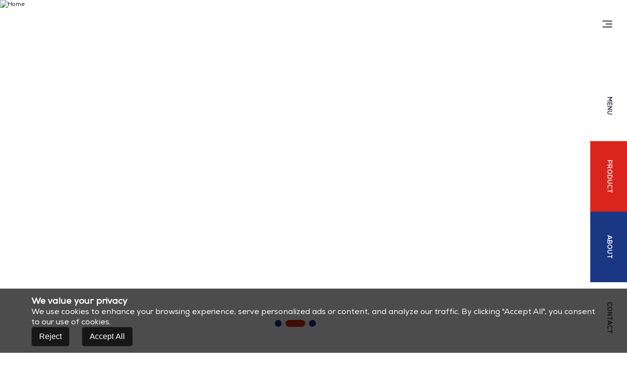

--- FILE ---
content_type: text/html; charset=utf-8
request_url: https://nanyimachine.com/
body_size: 9040
content:
<!DOCTYPE html>
<html lang="en">
<head>
    <meta http-equiv="Content-Type" content="text/html; charset=utf-8" />
    <meta charset="utf-8" />
    <meta name="viewport" content="width=device-width, initial-scale=1, user-scalable=no" http-equiv="Content-Type" charset="utf-8" />
    <title>Home- Zhejiang Nanyi Plastic Machinery Co.,Ltd.</title>
    <meta name="keywords" content="Home- Zhejiang Nanyi Plastic Machinery Co.,Ltd.">
    <meta name="description" content=" Zhejiang Nanyi Plastic Machinery Co.,Ltd.Over the years, we have been committed to providing you with various related products, equipment and franchise services. There are a large number of construction and application cases in the world, the price is favorable, and the quality is guaranteed. Welcome to consult.">
    <link href="/favicon.ico" rel="icon">
    <link rel="canonical" href="https://www.nanyimachine.com" />

    <meta property="og:type" content="website">
    <meta property="og:title" content="Home- Zhejiang Nanyi Plastic Machinery Co.,Ltd.">
    <meta property="og:image" content="https://www.nanyimachine.com/UploadFiles/system/og2023102411240624653633.png">
    <meta property="og:url" content="https://www.nanyimachine.com">
    <meta property="og:description" content=" Zhejiang Nanyi Plastic Machinery Co.,Ltd.Over the years, we have been committed to providing you with various related products, equipment and franchise services. There are a large number of construction and application cases in the world, the price is favorable, and the quality is guaranteed. Welcome to consult.">
    <meta property="og:site_name" content=" Zhejiang Nanyi Plastic Machinery Co.,Ltd.">

    <link href="/css/style/?v=G_U4BYz8cOOWJvHMIM37CNQLPSxgo8Hogjdcq785eSU1" rel="stylesheet"/>

    
    <link href="/css/home/?v=Ww0WhWueE87Z_bi3zfJY4ujoGQ0PU5Yb-kdiWIZuErM1" rel="stylesheet"/>

    <link href="/dist/fs.boxer/jquery.fs.boxer.css" rel="stylesheet" />

    
    <meta name="google-site-verification" content="sm5zSPCaOTo1QmS8Qu9fYLzcliipwHJ2dq54ce6RU78" />
<!-- Google Tag Manager -->
<script>(function(w,d,s,l,i){w[l]=w[l]||[];w[l].push({'gtm.start':
new Date().getTime(),event:'gtm.js'});var f=d.getElementsByTagName(s)[0],
j=d.createElement(s),dl=l!='dataLayer'?'&l='+l:'';j.async=true;j.src=
'https://www.googletagmanager.com/gtm.js?id='+i+dl;f.parentNode.insertBefore(j,f);
})(window,document,'script','dataLayer','GTM-K6PGSKNW');</script>
<!-- End Google Tag Manager -->
</head>
<body>
    <!-- Google Tag Manager (noscript) -->
<noscript><iframe src="https://www.googletagmanager.com/ns.html?id=GTM-K6PGSKNW"
height="0" width="0" style="display:none;visibility:hidden"></iframe></noscript>
<!-- End Google Tag Manager (noscript) -->
    <header class="header">
    <div class="container">
        <div class="logo">
            <a href="/" title=" Zhejiang Nanyi Plastic Machinery Co.,Ltd."><img src="/UploadFiles/system/og2023102411240624653633.png.webp" alt=" Zhejiang Nanyi Plastic Machinery Co.,Ltd." widht="225" height="65" /></a>
        </div>

        <div class="headr" typeof="menu">
            <div class="btnlanger">
                <a href="javascript:;" title=""><i class="iconfont">&#xe83d;</i></a>
                <ul>
                    <li><a href="/" title=""><img src="/dist/lang/en.jpg" widht="30" hight="20"> <span>English</span></a></li>
                    <li><a href="/zh" title=""><img src="/dist/lang/cn.jpg" widht="30" hight="20"> <span>中文</span></a></li>
                    <li><a href="/ru" title=""><img src="/dist/lang/ru.jpg" widht="30" hight="20"> <span>русский</span></a></li>
                    <li><a href="/ar" title=""><img src="/dist/lang/ar.jpg" widht="30" hight="20"> <span>العربية</span></a></li>
                    <li><a href="/fr" title=""><img src="/dist/lang/fr.jpg" widht="30" hight="20"> <span>français</span></a></li>
                    <li><a href="javascript:translator('en|es')" title=""><img src="/dist/lang/es.jpg" widht="30" hight="20"> <span>Español</span></a></li>
                    <li><a href="javascript:translator('en|ko')" title=""><img src="/dist/lang/ko.jpg" widht="30" hight="20"> <span>한국</span></a></li>
                    <li><a href="javascript:translator('en|ja')" title=""><img src="/dist/lang/ja.jpg" widht="30" hight="20"> <span>日本語</span></a></li>
                    <li><a href="javascript:translator('en|de')" title=""><img src="/dist/lang/de.jpg" widht="30" hight="20"> <span>Deutsch</span></a></li>
                    <li><a href="javascript:translator('en|vi')" title=""><img src="/dist/lang/vi.jpg" widht="30" hight="20"> <span>Tiếng Việt</span></a></li>
                    <li><a href="javascript:translator('en|pt')" title=""><img src="/dist/lang/pt.jpg" widht="30" hight="20"> <span>Português</span></a></li>
                    <li><a href="javascript:translator('en|it')" title=""><img src="/dist/lang/it.jpg" widht="30" hight="20"> <span>Italia</span></a></li>
                </ul>
            </div>
            <div class="btnvr"><a href="javascript:;" target="_blank" title=""><i class="iconfont">&#xe809;</i></a></div>
            <div class="btnsearch"><i class="iconfont"></i></div>
        </div>
        <div class="menu_btn" type="menu">
            <div class="menu_btn_top"></div>
            <div class="menu_btn_med"></div>
            <div class="menu_btn_bot"></div>
        </div>
    </div>
    <div class="clear"></div>
    <div class="search" typeof="close">
        <div class="close"><i class="iconfont">&#xe61c;</i></div>
        <div class="searchlist">
            <div class="logo "><img src="/UploadFiles/system/og2023102411240624653633.png.webp" alt=" Zhejiang Nanyi Plastic Machinery Co.,Ltd." widht="225" height="65" /></div>
            <div class="clear"></div>
            <form name="keyfrom" id="keyfrom" action="/productsearch/" method="post">
                <input type="text" name="keyword" value="" placeholder="Please enter the keyword">
                <button><i class="iconfont">&#xe6a1;</i></button>
            </form>
        </div>
    </div>
</header>
        <div class="leftmenu" typeof="menu">
            <ul>
                <li type="menu"><span><i class="iconfont"></i></span></li>
                <li data-index="0"><span>Menu</span></li>
                <li data-index="1"><span>Product</span></li>
                <li data-index="2"><span>About</span></li>
                <li data-index="3"><span>Contact</span></li>
            </ul>
            <div class="jdmenu">
                <div class="left-nav" data-index="0">
                    <ul class="navigation">
                        <li><a href="/aboutus/">About</a></li>
                        <li><a href="/product/">Product</a></li>
                        <li><a href="/application/">Application</a></li>
                        <li><a href="/service/">Service</a></li>
                        <li><a href="/news/">News</a></li>
                        <li><a href="/contactus/">Contact</a></li>
                    </ul>
                </div>
                <div class="left-nav" data-index="1">
                    <div class="catemenu">
                                    <a class="item" href="/product/581lpk-2" title="Plastic Extrusion  Tape Line">
                                        <div class="img">
                                            <img src="/UploadFiles/productcate/og20231010165425542521271.png.webp" width="163" height="123" alt="Plastic Extrusion  Tape Line" />
                                        </div>
                                        <div class="txt">
                                            <h3>Plastic Extrusion  Tape Line</h3>
                                        </div>
                                    </a>
                                    <a class="item" href="/product/ukpy4z-3" title="Circular Loom &amp; Knitting Machine">
                                        <div class="img">
                                            <img src="/UploadFiles/productcate/og20240923113241324116022.jpg.webp" width="163" height="123" alt="Circular Loom &amp; Knitting Machine" />
                                        </div>
                                        <div class="txt">
                                            <h3>Circular Loom &amp; Knitting Machine</h3>
                                        </div>
                                    </a>
                                    <a class="item" href="/product/i766ev-4" title="Plastic Bag  Conversion Machine">
                                        <div class="img">
                                            <img src="/UploadFiles/productcate/og20231010165441544110494.png.webp" width="163" height="123" alt="Plastic Bag  Conversion Machine" />
                                        </div>
                                        <div class="txt">
                                            <h3>Plastic Bag  Conversion Machine</h3>
                                        </div>
                                    </a>
                                    <a class="item" href="/product/dftzg8-5" title="Plastic Laminating  Machine">
                                        <div class="img">
                                            <img src="/UploadFiles/productcate/og20231010165448544881383.png.webp" width="163" height="123" alt="Plastic Laminating  Machine" />
                                        </div>
                                        <div class="txt">
                                            <h3>Plastic Laminating  Machine</h3>
                                        </div>
                                    </a>
                                    <a class="item" href="/product/dlgf4p-6" title="Auxiliary Machine">
                                        <div class="img">
                                            <img src="/UploadFiles/productcate/og20231010165455545566896.png.webp" width="163" height="123" alt="Auxiliary Machine" />
                                        </div>
                                        <div class="txt">
                                            <h3>Auxiliary Machine</h3>
                                        </div>
                                    </a>

                    </div>
                </div>
                <div class="left-nav" data-index="2">
                    <ul class="aboutnav">
                                    <li><a href="/aboutus/#company-profile">Company Profile</a></li>
                                    <li><a href="/aboutus/#video-vr">video/vr</a></li>
                                    <li><a href="/aboutus/#development">Development</a></li>
                                    <li><a href="/aboutus/#company-display">Company Display</a></li>
                                    <li><a href="/aboutus/#certificate">Certificat</a></li>

                    </ul>
                </div>
                <div class="left-nav" data-index="3">
                    <div class="lxfsmenu">
                        <h2> Zhejiang Nanyi Plastic Machinery Co.,Ltd.</h2>
                        <ul>
                                        <li>
                                            <span>Tel:</span>
                                            <p>
+86-577-63695280  
                                            </p>
                                        </li>
                                        <li>
                                            <span>E-mail:</span>
                                            <p>
<a href="mailto:info@nanyimachine.com" class="email">info@nanyimachine.com</a>
                                            </p>
                                        </li>
                                        <li>
                                            <span>Adress:</span>
                                            <p>
Chuiyang Industrial Zone, Aojiang Town,Pingyang, Zhejiang,China
                                            </p>
                                        </li>
                                        <li>
                                            <span>Mobile/Wechat/WhatsApp:</span>
                                            <p>
<a href="https://api.whatsapp.com/send?phone=8613757760475&amp;text=Hello" class="whatsapp">8613757760475</a>
                                            </p>
                                        </li>
                                        <li>
                                            <span>Mobile/Wechat/WhatsApp:</span>
                                            <p>
<a href="https://api.whatsapp.com/send?phone=8613867739043&amp;text=Hello" class="whatsapp">8613867739043</a>
                                            </p>
                                        </li>
                                        <li>
                                            <span>Fax:</span>
                                            <p>
86-577-63690818 
                                            </p>
                                        </li>
                                        <li>
                                            <span>WebSite:</span>
                                            <p>
<a href="http://www.nanyimachine.com">http://www.nanyimachine.com</a>
                                            </p>
                                        </li>

                        </ul>
                        <div class="btn"><a href="/contactus/" title="Contact">Inquiry</a></div>
                    </div>
                </div>
            </div>
        </div>



    

<div class="bframe">
    <div class="swiper-container">
        <div class="swiper-wrapper">
                        <div class="swiper-slide">
                            <a href="/product/581lpk-2" title="Home">
                                <img src="/UploadFiles/system/og20231102095220522054359.jpg.webp" alt="Home" width="1920" height="825" />
                            </a>
                        </div>
                        <div class="swiper-slide">
                            <a href="/product/ukpy4z-3" title="Home">
                                <img src="/UploadFiles/system/og2024092311330133118224.jpg.webp" alt="Home" width="1920" height="825" />
                            </a>
                        </div>
                        <div class="swiper-slide">
                            <a href="/product/dftzg8-5" title="home">
                                <img src="/UploadFiles/system/og20231024151039103942426.jpg.webp" alt="home" width="1920" height="825" />
                            </a>
                        </div>

        </div>
        <div class="swiper-pagination"></div>
    </div>
</div>

<section class="iframe" id="iframe" style="background-image:url(/UploadFiles/system/og2023100709231123114094.jpg.webp);">
    <div class="container">
        <div class="tit">
            <h2>Product Category</h2>
            <p>Produce world-class products</p>
        </div>
        <div class="list">
                        <div class="item active" data-index="0">
                            <div class="txt">
                                <h3><a href="" title="Plastic Extrusion  Tape Line">Plastic Extrusion  Tape Line</a></h3>
                                <div class="context">
                                    <p>High Speed Plastic Extrusion Tape Line</p>
<p>General Speed Plastic Extrusion Tape Line</p>
<p>Inverter Winder</p>
<p>Cam Winder</p>
                                </div>
                                <a href="/product/581lpk-2">View More <i class="iconfont">&#xe62f;</i></a>
                            </div>
                            <div class="img">
                                <a href="/product/581lpk-2" title="Plastic Extrusion  Tape Line">
                                    <img src="/UploadFiles/productcate/20231010144522452270499.png.webp" alt="Plastic Extrusion  Tape Line" width="993" height="458" />
                                </a>
                            </div>
                        </div>
                        <div class="item " data-index="1">
                            <div class="txt">
                                <h3><a href="" title="Circular Loom &amp; Knitting Machine">Circular Loom &amp; Knitting Machine</a></h3>
                                <div class="context">
                                    <p>Leno Circular Loom</p>
<p>Four Shuttle Circular Loom</p>
<p>Six Shuttle Circular Loom</p>
<p>Eight Shuttle Circular Loom</p>
                                </div>
                                <a href="/product/ukpy4z-3">View More <i class="iconfont">&#xe62f;</i></a>
                            </div>
                            <div class="img">
                                <a href="/product/ukpy4z-3" title="Circular Loom &amp; Knitting Machine">
                                    <img src="/UploadFiles/productcate/20240923113436343685868.png.webp" alt="Circular Loom &amp; Knitting Machine" width="993" height="458" />
                                </a>
                            </div>
                        </div>
                        <div class="item " data-index="2">
                            <div class="txt">
                                <h3><a href="" title="Plastic Bag  Conversion Machine">Plastic Bag  Conversion Machine</a></h3>
                                <div class="context">
                                    <p>Plastic Bag Cutting and Sewing Machine</p>
<p>Plastic Bag Cutting and Sewing Machine With Liner Inserting</p>
<p>Plastic Block Bottom Valve Bag Conversion Machine</p>
<p>Cement Valve Bag Printing and Cutting Machine</p>
                                </div>
                                <a href="/product/i766ev-4">View More <i class="iconfont">&#xe62f;</i></a>
                            </div>
                            <div class="img">
                                <a href="/product/i766ev-4" title="Plastic Bag  Conversion Machine">
                                    <img src="/UploadFiles/productcate/20231010114325432514216.png.webp" alt="Plastic Bag  Conversion Machine" width="993" height="458" />
                                </a>
                            </div>
                        </div>
                        <div class="item " data-index="3">
                            <div class="txt">
                                <h3><a href="" title="Plastic Laminating  Machine">Plastic Laminating  Machine</a></h3>
                                <div class="context">
                                    <p>Single Extruder Laminating Machine</p>
<p>Double Extruders Laminating Machine</p>
                                </div>
                                <a href="/product/dftzg8-5">View More <i class="iconfont">&#xe62f;</i></a>
                            </div>
                            <div class="img">
                                <a href="/product/dftzg8-5" title="Plastic Laminating  Machine">
                                    <img src="/UploadFiles/productcate/20231010114331433149555.png.webp" alt="Plastic Laminating  Machine" width="993" height="458" />
                                </a>
                            </div>
                        </div>
                        <div class="item " data-index="4">
                            <div class="txt">
                                <h3><a href="" title="Auxiliary Machine">Auxiliary Machine</a></h3>
                                <div class="context">
                                    <p>Plastic Film Blowing Machine</p>
<p>Sheet-feed Bag Printing Machine</p>
<p>Roll to Roll Flexo Printing Machine</p>
<p>Plastic Recycling Granulator</p>
                                </div>
                                <a href="/product/dlgf4p-6">View More <i class="iconfont">&#xe62f;</i></a>
                            </div>
                            <div class="img">
                                <a href="/product/dlgf4p-6" title="Auxiliary Machine">
                                    <img src="/UploadFiles/productcate/20231010114337433781407.png.webp" alt="Auxiliary Machine" width="993" height="458" />
                                </a>
                            </div>
                        </div>

        </div>
        <div class="list2">
                        <div class="item active" data-index="0">
                            <div class="img">
                                <img src="/UploadFiles/productcate/og20231010165425542521271.png.webp" alt="Plastic Extrusion  Tape Line" width="163" height="123" />
                            </div>
                            <div class="txt">
                                <h3>Plastic Extrusion  Tape Line</h3>
                            </div>

                        </div>
                        <div class="item " data-index="1">
                            <div class="img">
                                <img src="/UploadFiles/productcate/og20240923113241324116022.jpg.webp" alt="Circular Loom &amp; Knitting Machine" width="163" height="123" />
                            </div>
                            <div class="txt">
                                <h3>Circular Loom &amp; Knitting Machine</h3>
                            </div>

                        </div>
                        <div class="item " data-index="2">
                            <div class="img">
                                <img src="/UploadFiles/productcate/og20231010165441544110494.png.webp" alt="Plastic Bag  Conversion Machine" width="163" height="123" />
                            </div>
                            <div class="txt">
                                <h3>Plastic Bag  Conversion Machine</h3>
                            </div>

                        </div>
                        <div class="item " data-index="3">
                            <div class="img">
                                <img src="/UploadFiles/productcate/og20231010165448544881383.png.webp" alt="Plastic Laminating  Machine" width="163" height="123" />
                            </div>
                            <div class="txt">
                                <h3>Plastic Laminating  Machine</h3>
                            </div>

                        </div>
                        <div class="item " data-index="4">
                            <div class="img">
                                <img src="/UploadFiles/productcate/og20231010165455545566896.png.webp" alt="Auxiliary Machine" width="163" height="123" />
                            </div>
                            <div class="txt">
                                <h3>Auxiliary Machine</h3>
                            </div>

                        </div>

        </div>
    </div>
</section>
<section class="iframe1" style="background-image: url(/UploadFiles/system/og20231010151530153092056.jpg.webp)">
                <div class="item active">
                    <img src="/UploadFiles/singlepage/og2023101015230523558137.jpg.webp" alt="Company Profile" />
                    <div class="txt">
                        <h3>Company Profile</h3>
                        <div class="context clamp4">
                            Zhejiang Nanyi Plastic Machinery Co.,Ltd.  is located at Wenzhou,China,professional at manufacturing Plastic weaving machineries,  such as the Plastic Extrusion Tape Line,Tape winder,plastic circular loom,bag cutting&sewing machine, laminating machine... etc.
                        </div>
                        <div class="linkmore">
                            <a href="/aboutus/#company-profile">View More <i class="iconfont">&#xe62f;</i></a>
                                    <a href="javascript:;"><i class="iconfont">&#xe809;</i>View VR</a>

                        </div>
                    </div>
                </div>
                <div class="item ">
                    <img src="/UploadFiles/singlepage/og20231010152314231410604.jpg.webp" alt="Development" />
                    <div class="txt">
                        <h3>Development</h3>
                        <div class="context clamp4">
                            Established in 2009, located in Wenzhou City, Zhejiang Province, it is an enterprise mainly engaged in the manufacturing of specialized equipment
                        </div>
                        <div class="linkmore">
                            <a href="/aboutus/#development">View More <i class="iconfont">&#xe62f;</i></a>

                        </div>
                    </div>
                </div>
                <div class="item ">
                    <img src="/UploadFiles/singlepage/og20231010152326232610514.jpg.webp" alt="Company Display" />
                    <div class="txt">
                        <h3>Company Display</h3>
                        <div class="context clamp4">
                            To build the "Nanyi" brand, to enhance our competitiveness from all aspects, to produce world-class products.
                        </div>
                        <div class="linkmore">
                            <a href="/aboutus/#company-display">View More <i class="iconfont">&#xe62f;</i></a>

                        </div>
                    </div>
                </div>

</section>
<section class="iframe2" style="background-image: url(/UploadFiles/system/og20231007143740374088321.jpg.webp)">
    <div class="container">
        <div class="txt">
            <h2>Application</h2>
            <div class="context clamp5">
                Plastic processing machinery is important technical equipment that is widely used in various sectors of the national economy and in people&#39;s daily lives, including the construction materials industry, packaging industry, electrical and electronic information industry, agriculture, automotive and transportation industry, light industry, petrochemical industry, machinery industry, defense industry, and more.
            </div>
        </div>
        <ul>
                        <li data-img="/UploadFiles/article/og2023102511092992920078.jpg.webp">
                            <h3 class="clamp">Agriculture</h3>
                            <div class="text hidden">
                                Plastic processing machinery is our company important technical equipment that is widely used in various sectors of the national economy and in people&#39;s daily lives, including the construction materials industry, packaging industry, electrical and electronic information industry, agriculture, automotive and transportation industry, light industry, petrochemical industry, machinery industry, defense industry, and more.
                            </div>
                        </li>
                        <li data-img="/UploadFiles/article/og2023102511120712756403.jpg.webp">
                            <h3 class="clamp">Packaging Industry</h3>
                            <div class="text hidden">
                                Plastic processing machinery is our company important technical equipment that is widely used in various sectors of the national economy and in people&#39;s daily lives, including the construction materials industry, packaging industry, electrical and electronic information industry, agriculture, automotive and transportation industry, light industry, petrochemical industry, machinery industry, defense industry, and more.
                            </div>
                        </li>
                        <li data-img="/UploadFiles/article/og20231026104215421528452.jpg.webp">
                            <h3 class="clamp">FIBC Industry</h3>
                            <div class="text hidden">
                                Plastic processing machinery is our company important technical equipment that is widely used in various sectors of the national economy and in people&#39;s daily lives, including the construction materials industry, packaging industry, electrical and electronic information industry, agriculture, automotive and transportation industry, light industry, petrochemical industry, machinery industry, defense industry, and more.
                            </div>
                        </li>
                        <li data-img="/UploadFiles/article/og202310251106076749996.jpg.webp">
                            <h3 class="clamp">Others</h3>
                            <div class="text hidden">
                                Plastic processing machinery is our company important technical equipment that is widely used in various sectors of the national economy and in people&#39;s daily lives, including the construction materials industry, packaging industry, electrical and electronic information industry, agriculture, automotive and transportation industry, light industry, petrochemical industry, machinery industry, defense industry, and more.
                            </div>
                        </li>

        </ul>
    </div>
</section>
<section class="iframe3">
    <div class="container">

        <div class="tit">
            <h2>News Center</h2>
            <p>Stay informed about our latest updates and exhibition information</p>
        </div>
        <div class="list">
            <div class="box">
                            <a class="item" href="/newsdetail/ixmlqr-10" title="Stay informed about our  latest updates and ...">
                                <img src="/UploadFiles/article/2023102614204220423462.jpg.webp" width="460" height="326" alt="Stay informed about our  latest updates and ..." />
                            </a>

            </div>
            <div class="box">
                            <a class="item" href="/newsdetail/di2esc-13" title="2019 Guangzhou Rubber and Plastics Exhibition">
                                <h3 class="clamp">2019 Guangzhou Rubber and Plastics Exhibition</h3>
                                <p class="clamp2">Exhibition Name: 2019 Guangzhou Rubber and Plastics Exhibition
Build Date: 2019.5.17-20
Building Site: Guangzhou Pazhou Hall 1.2B55</p>
                                <div class="line"></div>
                                <div class="time">
                                    <time>
                                        <span>28</span>
                                        <span>2023-09</span>
                                    </time>
                                    <i class="iconfont">&#xe60d;</i>
                                </div>
                            </a>
                            <a class="item" href="/newsdetail/2owo9w-17" title="Exhibition Information">
                                <h3 class="clamp">Exhibition Information</h3>
                                <p class="clamp2">Stay informed about our latest updates and exhibition information</p>
                                <div class="line"></div>
                                <div class="time">
                                    <time>
                                        <span>1</span>
                                        <span>2023-10</span>
                                    </time>
                                    <i class="iconfont">&#xe60d;</i>
                                </div>
                            </a>

            </div>
            <div class="box">
                            <a class="item" href="/newsdetail/qaax4o-11" title="Stay informed about our  latest updates and">
                                <div class="time">
                                    <time>
                                        <span>7</span>
                                        <span>2023-10</span>
                                    </time>
                                </div>
                                <div class="txt">
                                    <h3 class="clamp2">Stay informed about our  latest updates and</h3>
                                    <i class="iconfont">&#xe60d;</i>
                                </div>
                            </a>
                            <a class="item" href="/newsdetail/di2esc-14" title="Stay informed about our latest...">
                                <div class="time">
                                    <time>
                                        <span>7</span>
                                        <span>2023-10</span>
                                    </time>
                                </div>
                                <div class="txt">
                                    <h3 class="clamp2">Stay informed about our latest...</h3>
                                    <i class="iconfont">&#xe60d;</i>
                                </div>
                            </a>
                            <a class="item" href="/newsdetail/z5tqnv-12" title="Stay informed about our latest">
                                <div class="time">
                                    <time>
                                        <span>7</span>
                                        <span>2023-10</span>
                                    </time>
                                </div>
                                <div class="txt">
                                    <h3 class="clamp2">Stay informed about our latest</h3>
                                    <i class="iconfont">&#xe60d;</i>
                                </div>
                            </a>

            </div>
        </div>
    </div>
</section>

<script src="/js/home/?v=S-240Nzk-0NIMQ8EbecFENn6KQ7Om5tgwZepkrR4DHI1"></script>



            <footer class="footer">
            <div class="container">
                <div class="footnav">
                    <div class="footlogo white"><img src="/UploadFiles/system/og2023102411240624653633.png.webp" alt=" Zhejiang Nanyi Plastic Machinery Co.,Ltd." widht="225" height="65" /></div>
                    <ul>
<li><a href="/">Home</a></li><li><a href="/product/">Product</a></li><li><a href="/aboutus/">About</a></li><li><a href="/application/">Application</a></li><li><a href="/service/">Service</a></li><li><a href="/news/">News</a></li><li><a href="/contactus/">Contact</a></li>
                    </ul>
                </div>
                <div class="footlist">
                    <div class="footlxfs">
                        <div class="list">
<div class="divtel"><span><i class="iconfont">&#xe632;</i><br>Tel</span><a>+86-577-63695280  </a></div><div class="divtel"><span><i class="iconfont">&#xe604;</i><br>E-mail</span><a class="email" target="_blank" href="mailto:info@nanyimachine.com">info@nanyimachine.com</a></div><div class="divtel"><span><i class="iconfont">&#xe605;</i><br>Adress</span><span>Chuiyang Industrial Zone, Aojiang Town,Pingyang, Zhejiang,China</span></div><div class="divtel"><span><i class="iconfont">&#xe8ec;</i><br>Mobile/Wechat/WhatsApp</span><a class="whatsapp" target="_blank" href="https://api.whatsapp.com/send?phone=8613757760475&amp;text=Hello">8613757760475</a> / <a class="whatsapp" target="_blank" href="https://api.whatsapp.com/send?phone=8613867739043&amp;text=Hello">8613867739043</a></div>
                        </div>

                        <div class="share">
<a href="https://www.facebook.com/profile.php?id=61553168717278&mibextid=ZbWKwL" target="_blank"><i class="iconfont">&#xe8e7;</i></a><a href="https://www.youtube.com/@NanyiMachineryCo" target="_blank"><i class="iconfont">&#xe883;</i></a><a href="" target="_blank"><i class="iconfont">&#xe882;</i></a><a href="" target="_blank"><i class="iconfont">&#xe642;</i></a>
                        </div>
                    </div>
                    <div class="foot_inquy">
                        <h2>Get An Inquiry</h2>
                        <div class="subscribeBox">
                            <input type="text" name="txtName" class="input" placeholder="Name:*" required data-tip="Please enter your name" />
                            <input type="text" name="txtTel" class="input" placeholder="Tel:*" required data-tip="Please enter the phone" />
                            <textarea name="txtMessage" class="input" placeholder="Message:*" required data-tip="Please enter the message"></textarea>
                            <button type="button" class="btnSubscribe" onclick="ToFootFeedback(this)">Submit</button>
                        </div>
                    </div>
                </div>
            </div>
        </footer>

<input type="hidden" name="txtstrLangCode" id="txtstrLangCode" value="en" />
<div class="copy">
    <div class="container">
        <div class="footdiv">
            © Copyright 2023  Zhejiang Nanyi Plastic Machinery Co.,Ltd. 
        </div>
        <div class="footdiv">
            <a href="http://www.otree.cn" target="_blank">Powered by:Otree</a> | <a href="/privacypolicy/">Privacy Policy</a> | <a href="/en/sitemap">Sitemap</a> | <a href="/sitemap.xml" target="_blank">XML</a>
        </div>
    </div>
</div>
<!-- 手机端菜单 -->
<nav class="flex_between" id="mobMenu">
    <div class="foot_nav">
        <a href="javascript:;" id="footMenubtn" data-toggle="offcanvas">
            <i class="iconfont">&#xe617;</i>
            Menu
        </a>
    </div>
    <div class="foot_nav">
        <a href="/product/">
            <i class="iconfont">&#xe63e;</i>
            Product
        </a>
    </div>
    <div class="foot_nav">
        <a href="/contactus/">
            <i class="iconfont">&#xe61a;</i>
            Contact
        </a>
    </div>
</nav>



    <script src="/js/style/?v=q7DGHzrmctHTpwGca1ojBTuxlmScBxdNZyFAHzgMOVo1"></script>

    <script src="/Tools/layer/layer.js"></script>
   
    <script src="https://yizhantongimage.oss-us-west-1.aliyuncs.com/ManageCoolie/jquery.cookie.js"></script>
    <script>
        $(document).ready(function () {
          if ($.cookie("managecookie") != null) {
                $(".GoogleCookie").hide();
                $(".OpenGoogleCookie").show();
            } else {
                $(".GoogleCookie").show();
                $(".OpenGoogleCookie").hide();
            }
            //拒绝
            $("#btnGC1").click(function () {
                if ($.cookie("managecookie") != null || $.cookie("managecookie") != "") {
                    $.cookie("managecookie", "0");
                } else {
                    $.cookie('managecookie', '0', { expires: 7, path: '/', domain: window.location.hostname, secure: false });
                }
                $(".GoogleCookie").hide();
                $(".OpenGoogleCookie").show();
            })

            ///接受
            $("#btnGC2").click(function () {
                if ($.cookie("managecookie") != null || $.cookie("managecookie") != "") {
                    $.cookie("managecookie", "1");
                } else {
                    $.cookie('managecookie', '1', { expires: 7, path: '/', domain: window.location.hostname, secure: false });
                }
                $(".GoogleCookie").hide();
                $(".OpenGoogleCookie").show();
            })
            $("#btnOpGC").click(function () {
                $(".GoogleCookie").show();
                $(".OpenGoogleCookie").hide();
            })
        })
    </script>
     
    <script src="/dist/fs.boxer/jquery.fs.boxer.min.js" type="text/javascript"></script>
    <script>

        var swiper = new Swiper('.bframe .swiper-container', {
            speed: 600,
            autoplay: {
                delay: 4000,
                stopOnLastSlide: true,
                disableOnInteraction: true,
            },
            loop: true,
            pagination: {
                el: '.bframe .swiper-pagination',
                clickable: true,
            },
            navigation: {
                nextEl: '.bframe .btn-next',
                prevEl: '.bframe .btn-prev',
            },
        });

       
        $(".header .menu .jdmenu>ul>li").eq(0).addClass("active");

        //类别切换
        $(document).on("mousemove", ".iframe .list2 .item", function () {
            var _index = $(this).attr("data-index");
            $(this).addClass("active").siblings().removeClass("active");
            $(".iframe .list .item").each(function () {
                if (_index == $(this).attr("data-index")) {
                    $(this).addClass("active");
                } else {
                    $(this).removeClass("active");
                }
            });
        });

        //切换
        $(document).on("mousemove", ".iframe1 .item", function () {
            $(this).addClass("active").siblings().removeClass("active");
        });

        //背景切换
        $(document).on("mousemove", ".iframe2 ul li", function () {
            var _img = $(this).attr("data-img");
            var _tit = $(this).find("h3").html();
            var _txt = $(this).find(".text").html();
            $(".iframe2").css("background-image", "url(" + _img + ")");
            $(".iframe2 .txt h2").html(_tit);
            $(".iframe2 .txt .context").html(_txt);
            $(this).addClass("active").siblings().removeClass("active");
        });
    </script>

    <div class="GoogleCookie">
        <div class="txt">
            <h4>We value your privacy</h4>
            <p>We use cookies to enhance your browsing experience, serve personalized ads or content, and analyze our traffic. By clicking "Accept All", you consent to our use of cookies.</p>
            <button class="btnGC1" id="btnGC1">Reject</button><button class="btnGC2" id="btnGC2">Accept All</button>
        </div>
    </div>
<div class="OpenGoogleCookie"><a class="btnOpGC" id="btnOpGC"><img src="https://yizhantongimage.oss-us-west-1.aliyuncs.com/ManageCoolie/GCimg.png" alt="Consent Preferences"/><p><i class="triangle"></i><span>Consent Preferences</span></p></a></div>
</body>
</html>


--- FILE ---
content_type: text/css; charset=utf-8
request_url: https://nanyimachine.com/css/style/?v=G_U4BYz8cOOWJvHMIM37CNQLPSxgo8Hogjdcq785eSU1
body_size: 18125
content:
@font-face{font-family:'iconfont';src:url('//at.alicdn.com/t/c/font_4264416_28fpacg2d8g.woff2?t=1696831595414') format('woff2'),url('//at.alicdn.com/t/c/font_4264416_28fpacg2d8g.woff?t=1696831595414') format('woff'),url('//at.alicdn.com/t/c/font_4264416_28fpacg2d8g.ttf?t=1696831595414') format('truetype')}.iconfont{font-family:'iconfont';font-size:16px;font-style:normal;-webkit-font-smoothing:antialiased;-moz-osx-font-smoothing:grayscale}.icon{overflow:hidden;width:1em;height:1em;vertical-align:-.15em;fill:currentColor}@font-face{font-family:"Nexa";src:url("https://yizhantongimage.oss-us-west-1.aliyuncs.com/fonts/Nexa/Nexa.woff2") format("woff2"),url("https://yizhantongimage.oss-us-west-1.aliyuncs.com/fonts/Nexa/Nexa.woff") format("woff"),url("https://yizhantongimage.oss-us-west-1.aliyuncs.com/fonts/Nexa/Nexa.ttf") format("truetype"),url("https://yizhantongimage.oss-us-west-1.aliyuncs.com/fonts/Nexa/Nexa.eot") format("embedded-opentype"),url("https://yizhantongimage.oss-us-west-1.aliyuncs.com/fonts/Nexa/Nexa.svg") format("svg"),url("https://yizhantongimage.oss-us-west-1.aliyuncs.com/fonts/Nexa/Nexa.otf") format("opentype");font-weight:normal;font-style:normal}@font-face{font-family:"Nexa-Bold";src:url("https://yizhantongimage.oss-us-west-1.aliyuncs.com/fonts/Nexa/Nexa-Bold.woff2") format("woff2"),url("https://yizhantongimage.oss-us-west-1.aliyuncs.com/fonts/Nexa/Nexa-Bold.woff") format("woff"),url("https://yizhantongimage.oss-us-west-1.aliyuncs.com/fonts/Nexa/Nexa-Bold.ttf") format("truetype"),url("https://yizhantongimage.oss-us-west-1.aliyuncs.com/fonts/Nexa/Nexa-Bold.eot") format("embedded-opentype"),url("https://yizhantongimage.oss-us-west-1.aliyuncs.com/fonts/Nexa/Nexa-Bold.svg") format("svg"),url("https://yizhantongimage.oss-us-west-1.aliyuncs.com/fonts/Nexa/Nexa-Bold.otf") format("opentype");font-weight:normal;font-style:normal}.clamp{white-space:nowrap;text-overflow:ellipsis;overflow:hidden}.clamp2{display:-webkit-box;-webkit-box-orient:vertical;-webkit-line-clamp:2;overflow:hidden}.clamp3{display:-webkit-box;-webkit-box-orient:vertical;-webkit-line-clamp:3;overflow:hidden}.clamp4{display:-webkit-box;-webkit-box-orient:vertical;-webkit-line-clamp:4;overflow:hidden}.clamp5{display:-webkit-box;-webkit-box-orient:vertical;-webkit-line-clamp:5;overflow:hidden}.clamp6{display:-webkit-box;-webkit-box-orient:vertical;-webkit-line-clamp:6;overflow:hidden}.clamp7{display:-webkit-box;-webkit-box-orient:vertical;-webkit-line-clamp:7;overflow:hidden}.clamp8{display:-webkit-box;-webkit-box-orient:vertical;-webkit-line-clamp:8;overflow:hidden}.clamp9{display:-webkit-box;-webkit-box-orient:vertical;-webkit-line-clamp:9;overflow:hidden}.menu_btn{width:22px;height:20px;cursor:pointer;position:absolute;right:15px;top:50%;transform:translateY(-50%);display:none;z-index:8}.menu_btn>.menu_btn_top{position:absolute;top:5px;left:50%;width:22px;height:3px;border-radius:1.5px;background:#295bdc;-webkit-transition:top .3s,background-color .3s,transform .3s cubic-bezier(.5,.2,.6,1.4),-o-transform .3s cubic-bezier(.5,.2,.6,1.4),-ms-transform .3s cubic-bezier(.5,.2,.6,1.4),-moz-transform .3s cubic-bezier(.5,.2,.6,1.4),-webkit-transform .3s cubic-bezier(.5,.2,.6,1.4);transition:top .3s,background-color .3s,transform .3s cubic-bezier(.5,.2,.6,1.4),-o-transform .3s cubic-bezier(.5,.2,.6,1.4),-ms-transform .3s cubic-bezier(.5,.2,.6,1.4),-moz-transform .3s cubic-bezier(.5,.2,.6,1.4),-webkit-transform .3s cubic-bezier(.5,.2,.6,1.4);-webkit-transform:translate(-50%,-50%) rotate(0);-moz-transform:translate(-50%,-50%) rotate(0);-o-transform:translate(-50%,-50%) rotate(0);transform:translate(-50%,-50%) rotate(0);-ms-transform:translate(-50%,-50%) rotate(0)}.menu_btn>.menu_btn_med{position:absolute;top:11px;left:50%;width:22px;height:3px;border-radius:1.5px;background:#295bdc;-webkit-transition:top .3s,background-color .3s,transform .3s cubic-bezier(.5,.2,.6,1.4),-o-transform .3s cubic-bezier(.5,.2,.6,1.4),-ms-transform .3s cubic-bezier(.5,.2,.6,1.4),-moz-transform .3s cubic-bezier(.5,.2,.6,1.4),-webkit-transform .3s cubic-bezier(.5,.2,.6,1.4);transition:top .3s,background-color .3s,transform .3s cubic-bezier(.5,.2,.6,1.4),-o-transform .3s cubic-bezier(.5,.2,.6,1.4),-ms-transform .3s cubic-bezier(.5,.2,.6,1.4),-moz-transform .3s cubic-bezier(.5,.2,.6,1.4),-webkit-transform .3s cubic-bezier(.5,.2,.6,1.4);-webkit-transform:translate(-50%,-50%) rotate(0);-moz-transform:translate(-50%,-50%) rotate(0);-o-transform:translate(-50%,-50%) rotate(0);transform:translate(-50%,-50%) rotate(0);-ms-transform:translate(-50%,-50%) rotate(0)}.menu_btn>.menu_btn_bot{position:absolute;top:17px;left:50%;width:22px;height:3px;border-radius:1.5px;background-color:#295bdc;-webkit-transition:top .3s,background-color .3s,transform .18s cubic-bezier(.5,.2,.6,1.4) .12s,-o-transform .18s cubic-bezier(.5,.2,.6,1.4) .12s,-ms-transform .18s cubic-bezier(.5,.2,.6,1.4) .12s,-moz-transform .18s cubic-bezier(.5,.2,.6,1.4) .12s,-webkit-transform .18s cubic-bezier(.5,.2,.6,1.4) .12s;transition:top .3s,background-color .3s,transform .18s cubic-bezier(.5,.2,.6,1.4) .12s,-o-transform .18s cubic-bezier(.5,.2,.6,1.4) .12s,-ms-transform .18s cubic-bezier(.5,.2,.6,1.4) .12s,-moz-transform .18s cubic-bezier(.5,.2,.6,1.4) .12s,-webkit-transform .18s cubic-bezier(.5,.2,.6,1.4) .12s;-webkit-transform:translate(-50%,-50%) rotate(0);-moz-transform:translate(-50%,-50%) rotate(0);-o-transform:translate(-50%,-50%) rotate(0);transform:translate(-50%,-50%) rotate(0);-ms-transform:translate(-50%,-50%) rotate(0)}.menu_btn[type=close]>.menu_btn_top{top:50%;background:#295bdc;-webkit-transform:translate(-50%,-50%) rotate(135deg);-moz-transform:translate(-50%,-50%) rotate(135deg);-o-transform:translate(-50%,-50%) rotate(135deg);transform:translate(-50%,-50%) rotate(135deg);-ms-transform:translate(-50%,-50%) rotate(135deg)}.menu_btn[type=close]>.menu_btn_med{top:50%;background:#295bdc;-webkit-transform:translate(-50%,-50%) rotate(135deg);-moz-transform:translate(-50%,-50%) rotate(135deg);-o-transform:translate(-50%,-50%) rotate(135deg);transform:translate(-50%,-50%) rotate(135deg);-ms-transform:translate(-50%,-50%) rotate(135deg)}.menu_btn[type=close]>.menu_btn_bot{top:50%;background:#295bdc;-webkit-transform:translate(-50%,-50%) rotate(45deg);-moz-transform:translate(-50%,-50%) rotate(45deg);-o-transform:translate(-50%,-50%) rotate(45deg);transform:translate(-50%,-50%) rotate(45deg);-ms-transform:translate(-50%,-50%) rotate(45deg)}@media(min-width:1px) and (max-width:1081px){.menu_btn{display:inline-block}}.white{-webkit-filter:brightness(0) invert(1);filter:brightness(0) invert(1)}.GoogleCookie{display:block;position:fixed;bottom:0;left:0;width:100%;background:rgba(0,0,0,.7);animation:myfirst 1.5s;-webkit-animation:myfirst 1.5s;z-index:9999}.GoogleCookie .txt{display:block;padding:1% 5%}.GoogleCookie .txt h4{font-size:18px!important;font-weight:bold;display:block;color:#fff!important}.GoogleCookie .txt p{font-size:16px!important;display:block;color:#fff!important}.GoogleCookie .txt button{padding:10px 15px;font-size:16px;background:rgba(0,0,0,.7);color:#fff!important;border:solid 1px #333;border-radius:5px;cursor:pointer}.GoogleCookie .txt button:last-child{margin-left:25px}@keyframes myfirst{from{bottom:-250px}to{bottom:0}}@-webkit-keyframes myfirst{from{bottom:-250px}to{bottom:0}}.OpenGoogleCookie{position:fixed;bottom:25px;right:0;z-index:9999;width:50px;height:50px;display:none}.OpenGoogleCookie a{width:50px;height:50px;cursor:pointer}.OpenGoogleCookie a img{display:block;width:50px;height:50px}.OpenGoogleCookie a:hover p{display:block}.OpenGoogleCookie p{position:absolute;right:50px;top:0;width:160px;display:none}.OpenGoogleCookie p span{float:right;width:140px;color:#ddd;font-size:12px!important;text-align:center;line-height:2em;background:#333}.OpenGoogleCookie p i{float:right;margin-right:0;border-style:solid;border-color:transparent;border-width:12px 0 12px 12px;border-left-color:#333}@media(min-width:1px) and (max-width:768px){.GoogleCookie{bottom:50px}.OpenGoogleCookie{bottom:50px}}html{font-size:100px}@media(max-width:1600px){html{font-size:85px}}@media(max-width:1440px){html{font-size:70px}}@media(max-width:1220px){html{font-size:65px}}@media(max-width:1024px){html{font-size:80px}}@media(max-width:991px){html{font-size:70px}}@media(max-width:639px){html{font-size:60px}}html,body{-ms-overflow-style:scrollbar;-webkit-overflow-scrolling:touch;scroll-behavior:smooth;margin:0 auto}body{font-family:"Nexa","Arial","Helvetica","sans-serif";background-color:#fff;overflow-x:hidden;color:#0f1821}a{color:#0f1821;text-decoration:none;outline:medium none}a:link,a:visited{text-decoration:none}a:hover{text-decoration:none;color:#0f1821}img,li{vertical-align:top;border:0;list-style-type:none}img{max-width:100%}.clear{clear:both}.container{margin:0 auto;clear:both;padding:0}*{margin:0;padding:0}ul{list-style-type:none}b{font-weight:normal}ul,li,h5,dt,dd,img{margin:0;padding:0}html,body,b,div,dl,dt,dd,ul,li,h1,h2,h3,h4,h5,h6,img,pre,form,p,input,td{margin:0 auto;padding:0;font-weight:normal}body,td,th{font-family:"Nexa","Arial","Helvetica","sans-serif";font-size:12px}input,textarea{font-family:"Nexa","Arial","Helvetica","sans-serif";border:0;outline:medium}@media(min-width:1px) and (max-width:991px){.container{margin-left:15px;margin-right:15px}}@media(min-width:992px){.container{width:960px}}@media(min-width:1200px){.container{width:1100px}}@media(min-width:1400px){.container{width:1300px}}@media(min-width:1700px){.container{width:1450px}}@media(min-width:1082px){body{padding-right:75px}}.header{position:fixed;left:0;top:0;right:0;z-index:11;box-sizing:border-box;transition:all .35s;background:#fff}@media(min-width:1082px){.header{right:75px}.header.on{background:none}.header .container{display:flex;align-items:center}.header.fis_show{background:#fff;box-shadow:0 0 5px #ddd}}@media(min-width:1px) and (max-width:1081px){.header{}}.header .logo{display:inline-flex;margin:0;padding:.3rem 0}.header .logo img{height:.61rem;width:auto}@media(min-width:1082px){.header.on .logo{-webkit-filter:brightness(0) invert(1);filter:brightness(0) invert(1)}}.header .menu{display:inline-flex;margin-left:.4rem;flex-wrap:wrap}.header .menu .jdmenu{font-family:"OPENSANS-BOLD"}.header .menu .jdmenu>ul>li{font-size:.18rem;text-transform:capitalize;position:relative}.header .menu .jdmenu>ul>li>a{display:block;color:#333;position:relative}.header .menu .jdmenu>ul>li>a>b{display:inline-block;color:#333}.header .menu .jdmenu>ul>li>a>b:before{content:"";font-family:'iconfont';transform:rotate(90deg);display:block}@media(min-width:1082px){.header .menu .jdmenu>ul{display:flex}.header .menu .jdmenu>ul>li>a{white-space:nowrap;text-overflow:ellipsis;padding:.38rem .2rem}.header.on .menu .jdmenu>ul>li>a{color:#fff}.header.on .menu .jdmenu>ul>li>a>b{color:#fff}.header .menu .jdmenu>ul>li.active>a:after,.header .menu .jdmenu>ul>li:hover>a:after{opacity:1}}@media(min-width:1px) and (max-width:1081px){.header .menu .jdmenu{position:fixed;left:0;right:0;top:60px;height:0;transition:all .5s;overflow:hidden;background:#fff;box-sizing:border-box}.header .menu .jdmenu[typeof='open']{height:100%;bottom:52px}.header .menu .jdmenu>ul{overflow-y:auto;padding-bottom:60px;position:absolute;width:100%;box-sizing:border-box;top:0;bottom:52px;padding-top:30px}.header .menu .jdmenu>ul>li{border-bottom:1px solid #d5d5d5;font-size:16px}.header .menu .jdmenu>ul>li>a{padding:15px .4rem;color:#333}.header .menu .jdmenu>ul>li>a>b{float:right;margin-right:0}.header .menu .jdmenu>ul>li>a>b:before{font-size:20px;color:#333}.header .menu .jdmenu>ul>li.open>a>b:before{transform:rotate(-90deg)}.header .menu .jdmenu>ul>li.lilanger>a{display:flex;font-size:16px;color:#000;align-items:center}.header .menu .jdmenu>ul>li.lilanger>a>img{margin:0;width:30px;height:auto;margin-right:.15rem}.header .menu .jdmenu>ul>li.lilanger>a>span{margin:0;display:inline-flex;align-items:center}.header .menu .jdmenu>ul>li.lilanger>a>span:after{margin:0;content:"";display:inline-block;width:0;height:0;margin-left:5px;border-left:5px solid transparent;border-right:5px solid transparent;border-top:5px solid #000}}.header .headr{display:inline-flex;margin-right:0;width:auto;align-items:center;transition:all .35s}.header .btnsearch{display:inline-flex;margin:0;align-items:center;justify-content:center;cursor:pointer}.header .btnsearch i{color:#333;font-size:.34rem}.header .btnsearch i:before{content:""}.header .btnsearch:hover{color:#2a5bdc}.header .btnsearch:hover i{color:#2a5bdc}.header .btnlanger{display:inline-block;position:relative;margin:0 .2rem}.header .btnlanger>a{display:flex;font-size:14px;color:#333;align-items:center}.header .btnlanger>a>i{font-size:.3rem}.header .btnlanger:hover>a{color:#2a5bdc}.header .btnlanger:hover>a>i{color:#2a5bdc}.header .btnlanger>ul{position:absolute;right:0;top:100%;width:115px;background:#fff;box-sizing:border-box;box-shadow:0 0 5px #d5d5d5;padding:5px 0;display:none;opacity:0;transition:all .5s;flex-wrap:wrap;z-index:9}.header .btnlanger>ul>li{margin:0;width:calc((100%)/1)}.header .btnlanger>ul>li>a{display:flex;align-items:center;padding:5px 8px}.header .btnlanger>ul>li>a>img{width:20px;margin:0;box-sizing:border-box;border:1px solid #f5f5f5}.header .btnlanger>ul>li>a>span{padding-left:5px;font-size:14px;font-family:"Gilroy_Regular"}.header .btnlanger>ul>li:hover{background:#2a5bdc}.header .btnlanger>ul>li:hover>a>span{color:#fff}.header .btnlanger>ul>li:nth-child(2n){margin-right:0}.header .btnlanger:hover>ul{opacity:1;display:flex}.header .btninquy{display:inline-block;margin-left:.25rem}.header .btninquy>a{display:flex;text-transform:capitalize;color:#fff;align-items:center;background:linear-gradient(to right,#0172bf,#2298e9);padding:.22rem .3rem;border-radius:.3rem}.header .btninquy>a i{margin-left:5px;display:inline-block;transform:rotate(-90deg)}.header .btnvr{display:inline-block;margin-right:.2rem}.header .btnvr i{color:#333;font-size:.34rem}@media(min-width:1082px){.header.on .btnsearch i{color:#fff}.header.on .btnlanger i{color:#fff}.header.on .btnvr i{color:#fff}.header .headr[typeof='close']{}.header .headr{position:absolute;right:15px;top:.46rem}}@media(min-width:1px) and (max-width:1081px){.header .headr{position:absolute;right:50px;top:50%;transform:translateY(-50%)}.header .btninquy{display:none}}.header .menu .jdmenu>ul>li>.dropdown-menu{min-width:100%;background:#fff;position:absolute;left:0;top:100%;display:none;z-index:8;box-sizing:border-box;box-shadow:0 0 5px #d5d5d5}.header .menu .jdmenu>ul>li>.dropdown-menu>li{font-size:.14rem;position:relative;border-bottom:#ddd solid 1px}.header .menu .jdmenu>ul>li>.dropdown-menu>li>a{color:#333;font-weight:500;padding:.1rem .2rem;display:flex;text-transform:capitalize;align-items:center}.header .menu .jdmenu>ul>li>.dropdown-menu>li>a>b{display:inline-block;float:right;padding-left:10px;margin-right:0}.header .menu .jdmenu>ul>li>.dropdown-menu>li>a>b:before{content:"";font-family:'iconfont';display:block}.header .menu .jdmenu>ul>li>.dropdown-menu>li>ul{min-width:100%;background:#fff;position:absolute;left:100%;top:0;display:none;z-index:8;box-sizing:border-box}.header .menu .jdmenu>ul>li>.dropdown-menu>li>ul>li{border-bottom:#ddd solid 1px;font-size:.13rem}.header .menu .jdmenu>ul>li>.dropdown-menu>li>ul>li>a{color:#333;font-weight:500;padding:12px .2rem 12px .26rem;display:block;text-transform:capitalize}.header .menu .jdmenu>ul>li>.pro-menu{width:7.4rem;left:-2.1rem;padding:.3rem}.header .menu .jdmenu>ul>li>.pro-menu .item{width:calc((100% - .4rem)/3);float:left;margin-right:.2rem}.header .menu .jdmenu>ul>li>.pro-menu .item>a{display:block}.header .menu .jdmenu>ul>li>.pro-menu .item>a>img{border-radius:10px;width:100%;height:auto}.header .menu .jdmenu>ul>li>.pro-menu .item>a>h3{font-size:.16rem;margin-bottom:.3rem;margin-top:.2rem}.header .menu .jdmenu>ul>li>.pro-menu .item>a:hover>h3{color:#2298e9}.header .menu .jdmenu>ul>li>.pro-menu .item>ul{}.header .menu .jdmenu>ul>li>.pro-menu .item>ul>li{display:block;margin-top:.1rem;font-size:.14rem}.header .menu .jdmenu>ul>li>.pro-menu .item>ul>li>a{display:block;color:#333}.header .menu .jdmenu>ul>li>.pro-menu .item>ul>li:hover>a{color:#2298e9}.header .menu .jdmenu>ul>li>.pro-menu .item:nth-child(3n){margin-right:0}@media(min-width:1082px){.header .menu{display:none}.header .menu .jdmenu>ul>li>.dropdown-menu{}.header .menu .jdmenu>ul>li>.dropdown-menu>li>a{text-overflow:ellipsis;white-space:nowrap}.header .menu .jdmenu>ul>li>.dropdown-menu>li:hover>a{color:#2a5bdc}.header .menu .jdmenu>ul>li>.dropdown-menu>li:last-child{border-bottom:0}.header .menu .jdmenu>ul>li>.dropdown-menu>li:hover>ul{display:block}.header .menu .jdmenu>ul>li>.dropdown-menu>li>ul{box-shadow:2px 2px 5px #d5d5d5}.header .menu .jdmenu>ul>li>.dropdown-menu>li>ul>li>a{text-overflow:ellipsis;white-space:nowrap}.header .menu .jdmenu>ul>li>.dropdown-menu>li>ul>li:hover>a{background:#2a5bdc;color:#fff}.header .menu .jdmenu>ul>li>.dropdown-menu>li>ul>li:last-child{border-bottom:0}}@media(min-width:1px) and (max-width:1081px){.header .menu .jdmenu>ul>li>.dropdown-menu{position:inherit!important;left:inherit!important;right:inherit!important;top:inherit!important;min-width:inherit;display:none;margin:0}.header .menu .jdmenu>ul>li>.dropdown-menu>li{text-align:left;font-size:14px}.header .menu .jdmenu>ul>li>.dropdown-menu>li>a>b:before{transform:rotate(90deg)}.header .menu .jdmenu>ul>li>.dropdown-menu>li.open>a>b:before{transform:rotate(-90deg)}.header .menu .jdmenu>ul>li>.dropdown-menu>li>a{display:block;padding:15px 30px}.header .menu .jdmenu>ul>li>.dropdown-menu>li>ul{position:inherit!important;left:inherit!important;right:inherit!important;top:inherit!important;min-width:inherit;display:none;margin:0}.header .menu .jdmenu>ul>li>.dropdown-menu>li>ul>li{border-bottom:#ddd dashed 1px}.header .menu .jdmenu>ul>li>.dropdown-menu>li>ul>li>a{padding:10px 36px}}.search{position:fixed;right:0;top:0;left:0;background:#414141;height:0;transition:all .65s;overflow:hidden;z-index:11}.search[typeof='on']{height:100%}.search .close{position:absolute;right:15px;top:15px;color:#fff;cursor:pointer;transition:all .65s}.search .close i{font-size:.6rem}.search .searchlist{position:absolute;top:50%;left:50%;transform:translate(-50%,-50%);width:50%;text-align:center}.search .logo{margin-bottom:20px}.search .logo img{height:auto!important}.search form{display:flex;transition:all .35s;z-index:2;padding:0 10px;background:#fff}.search form>input{flex:1;height:40px;padding:10px 10px;background:#fff;color:#342c2a;border:0;transition:all .5s}.search form>button{width:40px;background:none;border:0;cursor:pointer;outline:none;color:#342c2a}.search form>button>i{font-size:20px;overflow:hidden;display:inline-block;margin-top:1px}@media(min-width:1082px){.search{right:75px}}@media(min-width:1px) and (max-width:1081px){.search .searchlist{width:100%;box-sizing:border-box;padding:0 3vw}}.leftmenu{position:fixed;right:0;top:0;bottom:0;width:75px;background:#fff;z-index:13;transition:all .35s}.leftmenu>ul{position:absolute;left:0;top:0;bottom:0;width:75px}.leftmenu>ul>li{height:20%;display:flex;align-items:center;justify-content:center;font-family:"Nexa-Bold";font-size:.18rem;color:#353648;text-transform:uppercase;cursor:pointer}.leftmenu>ul>li:nth-child(1)>span{margin-top:-.65rem}.leftmenu>ul>li:nth-child(1)>span>i{font-size:.2rem}.leftmenu>ul>li:nth-child(1)>span>i:before{content:""}.leftmenu>ul>li:nth-child(3){background:#da251c;color:#fff}.leftmenu>ul>li:nth-child(4){background:#1a3783;color:#fff}.leftmenu>ul>li:nth-child(n+2)>span{transform:rotate(90deg);display:block}.leftmenu[typeof='close']{width:50%}.leftmenu[typeof='close']>ul>li:nth-child(1)>span>i:before{content:""}.leftmenu>.jdmenu{position:absolute;left:1.75rem;top:.65rem;bottom:.65rem;right:1.75rem;overflow-y:auto}.leftmenu>.jdmenu div.left-nav{display:none}.leftmenu>.jdmenu div.left-nav[data-index='0']{display:block}.leftmenu>.jdmenu div.left-nav>.navigation{margin-top:1.2rem}.leftmenu>.jdmenu div.left-nav>.navigation>li{font-size:.32rem;text-transform:uppercase;margin-bottom:.2rem}.leftmenu>.jdmenu div.left-nav>.navigation>li>a{display:inline-block;color:#353648;transition:all .35s;transform-origin:left center}.leftmenu>.jdmenu div.left-nav>.navigation>li:hover>a{color:#1a3783;transform:scale(1.1)}.leftmenu>.jdmenu div.left-nav>.navigation>li:hover>a:after{content:"";font-family:'iconfont';color:#1a3783;margin-left:.6rem;transform:rotate(-45deg);display:inline-block}.leftmenu>.jdmenu div.left-nav>.navigation>li:nth-child(1){font-size:.48rem}.leftmenu>.jdmenu div.left-nav>.navigation>li:nth-child(2){font-size:.48rem}.leftmenu>.jdmenu div.left-nav>.navigation>li:nth-child(3){font-size:.48rem;margin-bottom:2.3rem}.leftmenu>.jdmenu div.left-nav>.catemenu{display:flex;flex-wrap:wrap}.leftmenu>.jdmenu div.left-nav>.catemenu .item{margin:0;width:2.2rem;margin-right:.55rem;margin-bottom:.4rem;overflow:hidden}.leftmenu>.jdmenu div.left-nav>.catemenu .item .img{background:#f4f4f4;box-sizing:border-box;padding:5px;text-align:center;border-radius:20px;overflow:hidden}.leftmenu>.jdmenu div.left-nav>.catemenu .item .img>img{width:100%;height:auto;transition:all .35s}.leftmenu>.jdmenu div.left-nav>.catemenu .item .txt{margin-top:.15rem;text-align:center}.leftmenu>.jdmenu div.left-nav>.catemenu .item .txt>h3{font-size:.1894rem;color:#6b6b75}.leftmenu>.jdmenu div.left-nav>.catemenu .item:hover .txt h3{color:#da251c}.leftmenu>.jdmenu div.left-nav>.catemenu .item:nth-child(2n){margin-right:0}.leftmenu>.jdmenu div.left-nav>.catemenu .item:nth-child(n+5){margin-bottom:0}.leftmenu>.jdmenu div.left-nav>.aboutnav{margin-top:1.2rem}.leftmenu>.jdmenu div.left-nav>.aboutnav>li{font-size:.32rem;text-transform:uppercase;margin-bottom:.2rem}.leftmenu>.jdmenu div.left-nav>.aboutnav>li>a{display:inline-block;color:#353648;transition:all .35s;transform-origin:left center}.leftmenu>.jdmenu div.left-nav>.aboutnav>li:hover>a{color:#1a3783;transform:scale(1.1)}.leftmenu>.jdmenu div.left-nav>.aboutnav>li:hover>a:after{content:"";font-family:'iconfont';color:#1a3783;margin-left:.6rem;transform:rotate(-45deg);display:inline-block}.leftmenu>.jdmenu div.left-nav>.lxfsmenu{margin-top:1.5rem}.leftmenu>.jdmenu div.left-nav>.lxfsmenu>h2{font-family:"Nexa-Bold";font-size:.25rem;color:#232323;margin-bottom:.65rem;text-transform:uppercase}.leftmenu>.jdmenu div.left-nav>.lxfsmenu>ul{}.leftmenu>.jdmenu div.left-nav>.lxfsmenu li{display:flex;font-size:.16rem;color:#6a6a6a;margin-bottom:.1rem}.leftmenu>.jdmenu div.left-nav>.lxfsmenu li>span{font-family:"Nexa-Bold";margin:0}.leftmenu>.jdmenu div.left-nav>.lxfsmenu li>p{margin:0}.leftmenu>.jdmenu div.left-nav>.lxfsmenu li>p>a{color:#6a6a6a}.leftmenu>.jdmenu div.left-nav>.lxfsmenu .btn{font-family:"Nexa-Bold";font-size:.2rem;font-weight:bold;text-transform:uppercase;margin-top:.6rem}.leftmenu>.jdmenu div.left-nav>.lxfsmenu .btn>a{padding:.1rem .5rem;border-radius:.15rem;background:#003f95;display:inline-block;color:#fff}@media(min-width:1px) and (max-width:1081px){.leftmenu{display:none}}.bframe{overflow:hidden;position:relative;z-index:1}.bframe .swiper-slide{overflow:hidden}.bframe .swiper-slide a{display:block;height:auto;width:100%}.bframe .swiper-slide a img{width:100%;height:auto}.bframe .swiper-pagination{position:absolute;left:0;bottom:.7rem!important;right:0;z-index:9}.bframe .swiper-pagination .swiper-pagination-bullet{display:inline-block;width:14px;height:14px;border:0;background:#1a3783;opacity:1;margin:0 5px;transition:all .35s}.bframe .swiper-pagination .swiper-pagination-bullet-active{background:#da251c;width:40px;border-radius:14px}.bframe .txt{position:absolute;left:50%;top:50%;transform:translate(-50%,-50%);z-index:3;color:#fff;text-align:center}.bframe .txt h3{font-family:"MONTSERRAT-MEDIUM";font-size:.38rem;margin-bottom:.3rem}.bframe .txt h3 span{color:#295bdc}.bframe .txt p{font-size:.16rem;line-height:2.1}@media(min-width:1082px){.bframe{position:fixed;top:0;left:0;z-index:-1;right:75px}.bframe.on{position:inherit;top:inherit;left:inherit;right:inherit}.bframe .swiper-slide a{height:100vh;position:relative}.bframe .swiper-slide a img{width:100%;height:100%;position:absolute;left:50%;top:50%;object-fit:cover;transform:translate(-50%,-50%)}}@media(min-width:1px) and (max-width:1081px){.bframe{margin-top:84px}.bframe .txt{width:80%}}@media(min-width:1px) and (max-width:560px){.bframe{margin-top:74px}}.iframe{overflow:hidden;padding:1.2rem 0;position:relative;z-index:3;background-position:center center;background-repeat:no-repeat;background-size:cover}.iframe .tit{margin-left:0;display:inline-block;clear:both}.iframe .tit h2{font-size:.18rem;color:#da251c;margin-bottom:.15rem}.iframe .tit p{font-family:"Nexa-Bold";font-size:.28rem;color:#353648;padding-bottom:.2rem;border-bottom:1px solid #a6a7ac;margin-bottom:.3rem}.iframe .list{}.iframe .list .item{display:none}.iframe .list .item .txt{margin:0}.iframe .list .item .txt h3{font-family:"Nexa-Bold";font-size:.4478rem}.iframe .list .item .txt h3>a{display:block;color:#242531}.iframe .list .item .txt .context{margin-top:.3rem}.iframe .list .item .txt .context p{margin-bottom:.1rem;font-size:.18rem;color:#6b6b75}.iframe .list .item .txt .context p:before{content:"";display:inline-block;width:6px;height:6px;border-radius:50%;background:#6b6b75;margin-right:.14rem}.iframe .list .item .txt>a{display:inline-flex;align-items:center;width:1.83rem;height:.43rem;border-radius:.2rem;border:1px solid #6b6b75;box-sizing:border-box;justify-content:center;margin-top:.4rem}.iframe .list .item .txt>a>i{margin-left:.15rem}.iframe .list .item .img{margin:0}.iframe .list .item .img img{width:100%;height:auto}.iframe .list2{display:flex;flex-wrap:wrap}.iframe .list2 .item{width:1.63rem;height:auto;display:inline-block;margin:0;margin-right:.1rem;cursor:pointer}.iframe .list2 .item .img{background:#fff;overflow:hidden;border-radius:.2rem;margin-bottom:.1rem;box-sizing:border-box;border:2px solid transparent}.iframe .list2 .item .img img{width:100%;height:auto}.iframe .list2 .item .txt{font-size:.14rem;text-align:center;color:#6b6b75}.iframe .list2 .item.active .img{border-color:#6b6b75}@media(min-width:1082px){.iframe{margin-top:100vh}.iframe.on{margin-top:0}.iframe .list .item .txt{width:5.75rem}.iframe .list .item .img{flex:1;margin-left:.35rem;margin-right:-1.4rem}.iframe .list .item.active{display:flex}.iframe .list .item:hover .txt>a{border-color:#da251c}.iframe .list2{margin-top:-.45rem}}@media(min-width:1px) and (max-width:1081px){.iframe{padding:30px 0}.iframe .list .item.active{display:block}.iframe .list2{margin-top:.4rem}.iframe .list2 .item{margin-bottom:.1rem}}.iframe1{overflow:hidden;position:relative;z-index:3;background-position:center center;background-repeat:no-repeat;background-size:cover;display:flex}.iframe1:before{content:"";position:absolute;left:0;top:0;right:0;bottom:0;background:rgba(255,255,255,.9);z-index:4}.iframe1 .item{width:25%;height:9.25rem;position:relative;z-index:5;transition:all .35s}.iframe1 .item:before{content:"";position:absolute;left:0;top:0;right:0;bottom:0;background:rgba(0,0,0,.2)}.iframe1 .item>img{width:100%;height:100%;object-fit:cover;opacity:0}.iframe1 .item .txt{position:absolute;left:.8rem;right:.8rem;top:50%;transform:translateY(-50%);z-index:6}.iframe1 .item .txt h3{font-family:"Nexa-Bold";font-size:.24rem;color:#6b6b75;padding-bottom:.4rem;margin-bottom:.4rem;border-bottom:1px solid #b7b7bd}.iframe1 .item .txt .context{font-size:.16rem;line-height:1.5;color:#6b6b75;height:6em;overflow:hidden}.iframe1 .item .txt .linkmore{display:flex;align-items:center}.iframe1 .item .txt .linkmore a{display:inline-flex;align-items:center;width:1.83rem;height:.43rem;border-radius:.2rem;border:1px solid #6b6b75;box-sizing:border-box;justify-content:center;margin-top:.4rem;font-size:.18rem}.iframe1 .item .txt .linkmore a>i{margin-left:.15rem}.iframe1 .item .txt .linkmore a:nth-child(2){background:#da251c;border-color:#da251c!important;margin-left:.25rem;display:none}.iframe1 .item .txt .linkmore a:nth-child(2)>i{margin-left:0;margin-right:.15rem;font-size:.3rem}@media(min-width:1082px){.iframe1 .item .txt .linkmore a:hover{border-color:#da251c}.iframe1 .item.active{width:50%}.iframe1 .item.active>img{opacity:1}.iframe1 .item.active>.txt{left:21%}.iframe1 .item.active>.txt h3{color:#fff}.iframe1 .item.active>.txt .context{color:#fff}.iframe1 .item.active>.txt .linkmore a{border-color:#fff;color:#fff}.iframe1 .item.active>.txt .linkmore a:nth-child(2){display:inline-flex}}@media(min-width:1px) and (max-width:1081px){.iframe1{flex-wrap:wrap}.iframe1 .item{width:100%;height:auto}.iframe1 .item>img{opacity:1}.iframe1 .item>.txt h3{color:#fff}.iframe1 .item>.txt .context{color:#fff}.iframe1 .item>.txt .linkmore a{border-color:#fff;color:#fff}.iframe1 .item>.txt .linkmore a:nth-child(2){display:inline-flex}}.iframe2{overflow:hidden;position:relative;z-index:3;background-position:center center;background-repeat:no-repeat;background-size:cover;display:flex;height:9.25rem;box-sizing:border-box;transition:all .5s}.iframe2:before{content:"";position:absolute;left:0;top:0;right:0;bottom:0;background:rgba(0,0,0,.4);z-index:4}.iframe2 .container{position:relative;height:100%}.iframe2 .txt{position:relative;z-index:5;margin:0}.iframe2 .txt h2{font-family:"Nexa-Bold";font-size:.3rem;color:#fff;padding-bottom:.4rem;margin-bottom:.4rem;border-bottom:1px solid rgba(255,255,255,.3)}.iframe2 .txt .context{font-size:.18rem;line-height:1.5;color:#fff}.iframe2 ul{display:flex;flex-wrap:wrap;background:rgba(255,255,255,.3);position:relative;z-index:5}.iframe2 ul li{margin:0;width:calc((100%)/4);box-sizing:border-box;cursor:pointer;border-right:1px solid rgba(255,255,255,.3);padding:0 .1rem}.iframe2 ul li>h3{font-family:"Nexa-Bold";font-size:.2rem;color:#fff;padding:.3rem 0;text-align:center}@media(min-width:1082px){.iframe2{padding-top:1.5rem}.iframe2 .txt{width:50%}.iframe2 ul{position:absolute;left:0;bottom:1rem;right:0}.iframe2 ul li:last-child{border-right:0}}@media(min-width:1px) and (max-width:1081px){.iframe2{padding:1.5rem 0;height:auto}.iframe2 ul{margin-top:.4rem;flex-wrap:wrap}.iframe2 ul li{width:calc((100%)/2);border-bottom:1px solid rgba(255,255,255,.3)}.iframe2 ul li:nth-child(2n){border-right:0}.iframe2 ul li:nth-child(n+3){border-bottom:0}}.iframe3{overflow:hidden;padding:1.1rem 0;background:#f4f4f4}.iframe3 .tit{clear:both;overflow:hidden;text-align:center}.iframe3 .tit h2{font-size:.18rem;color:#da251c;margin-bottom:.15rem}.iframe3 .tit p{font-family:"Nexa-Bold";font-size:.28rem;color:#353648;padding-bottom:.2rem;position:relative}.iframe3 .tit p:after{content:"";position:absolute;left:50%;bottom:0;transform:translateX(-50%);height:0;width:4.25rem;border-bottom:1px solid #a6a7ac}.iframe3 .list{display:flex;justify-content:space-between;margin-top:.7rem}.iframe3 .list .box{margin:0;width:calc((100% - .4rem)/3);margin-right:.2rem}.iframe3 .list .box:nth-child(1){background:#000;display:flex;justify-content:center;align-items:center}.iframe3 .list .box:nth-child(1) .item{overflow:hidden;display:block;width:100%}.iframe3 .list .box:nth-child(1) .item img{width:100%;height:auto}.iframe3 .list .box:nth-child(2) .item{overflow:hidden;padding:.1rem;box-sizing:border-box;background:#fff;display:block}.iframe3 .list .box:nth-child(2) .item h3{font-family:"Nexa-Bold";font-size:.18rem;color:#353648;margin-bottom:.1rem}.iframe3 .list .box:nth-child(2) .item p{font-size:.13rem;color:#6b6b75;line-height:1.5}.iframe3 .list .box:nth-child(2) .item .line{display:block;height:1px;background:#cfd0d4;margin:.15rem 0}.iframe3 .list .box:nth-child(2) .item .time{display:flex;justify-content:space-between;align-items:center}.iframe3 .list .box:nth-child(2) .item .time time{margin:0;display:inline-block}.iframe3 .list .box:nth-child(2) .item .time time span{font-size:.15rem;color:#6b6b75;line-height:1.5;display:block}.iframe3 .list .box:nth-child(2) .item .time time span:first-child{font-family:"Nexa-Bold";font-size:.17rem;color:#353648}.iframe3 .list .box:nth-child(2) .item .time i{font-size:.2rem;color:#8a8a8a}.iframe3 .list .box:nth-child(2) .item:nth-child(1){margin-bottom:.1rem}.iframe3 .list .box:nth-child(3) .item{overflow:hidden;padding:.1rem;box-sizing:border-box;background:#fff;display:flex;margin-bottom:.1rem;align-items:center}.iframe3 .list .box:nth-child(3) .item .time{margin:0;box-sizing:border-box}.iframe3 .list .box:nth-child(3) .item .time span{font-size:.18rem;color:#6b6b75;line-height:1.5;display:block}.iframe3 .list .box:nth-child(3) .item .time span:first-child{font-family:"Nexa-Bold";font-size:.21rem;color:#353648}.iframe3 .list .box:nth-child(3) .item .txt{margin:0;padding-left:.25rem;width:calc(100% - 1.1rem);box-sizing:border-box;border-left:1px solid #cdcdd2}.iframe3 .list .box:nth-child(3) .item .txt h3{font-family:"Nexa-Bold";font-size:.18rem;color:#353648;margin-bottom:.1rem;line-height:1.4;height:2.8em}.iframe3 .list .box:nth-child(3) .item .txt i{font-size:.2rem;color:#8a8a8a}.iframe3 .list .box:nth-child(3) .item:last-child{margin-bottom:0}@media(min-width:1082px){.iframe3 .list .box:nth-child(3n){margin-right:0}.iframe3 .list .box:nth-child(3) .item .time{width:1.1rem}.iframe3 .list .box:nth-child(2) .item:hover{background:#003f95}.iframe3 .list .box:nth-child(2) .item:hover h3{color:#fff}.iframe3 .list .box:nth-child(2) .item:hover p{color:#fff}.iframe3 .list .box:nth-child(2) .item:hover .time span{color:#fff}.iframe3 .list .box:nth-child(2) .item:hover .time span:first-child{color:#fff}.iframe3 .list .box:nth-child(2) .item:hover .time i{color:#fff}.iframe3 .list .box:nth-child(3) .item:hover{background:#003f95}.iframe3 .list .box:nth-child(3) .item:hover h3{color:#fff}.iframe3 .list .box:nth-child(3) .item:hover .time span{color:#fff}.iframe3 .list .box:nth-child(3) .item:hover .time span:first-child{color:#fff}.iframe3 .list .box:nth-child(3) .item:hover .txt i{color:#fff}}@media(min-width:1px) and (max-width:1081px){.iframe3{padding:30px 0}.iframe3 .list{flex-wrap:wrap}.iframe3 .list .box{width:100%;margin:0;margin-bottom:.2rem}.iframe3 .list .box:nth-child(3) .item .time{width:1.1rem}}.footer{overflow:hidden;padding:.6rem 0 0 0;background:#353648}.footer .footnav{display:flex;justify-content:space-between;align-items:center;padding-bottom:.3rem;margin-bottom:.6rem;border-bottom:1px solid #6f6f7c}.footer .footnav .footlogo{margin:0}.footer .footnav ul{margin:0;display:flex;align-items:center}.footer .footnav ul li{font-family:"Nexa-Bold";font-size:.18rem;text-transform:uppercase}.footer .footnav ul li a{display:block;color:#fff;padding:0 .37rem}.footer .footnav ul li:last-child a{padding-right:0}.footer .footlist{display:flex;justify-content:space-between}.footer .footlist .footlxfs{margin:0;width:50%;margin-bottom:.4rem}.footer .footlist .footlxfs .list{display:flex;flex-wrap:wrap}.footer .footlist .footlxfs .divtel{margin:0;width:calc((100% - 1rem)/3);color:#fff;margin-right:.5rem}.footer .footlist .footlxfs .divtel span{display:block;color:#fff;font-size:.16rem}.footer .footlist .footlxfs .divtel span i{font-size:.2rem}.footer .footlist .footlxfs .divtel span:nth-child(1){font-family:"Nexa-Bold";font-size:.18rem}.footer .footlist .footlxfs .divtel a{color:#fff;font-size:.16rem}.footer .footlist .footlxfs .divtel:nth-child(3n){margin-right:0}.footer .footlist .footlxfs .divtel:nth-child(4){width:50%;margin-right:0}.footer .footlist .footlxfs .share{display:flex;margin-top:.4rem}.footer .footlist .footlxfs .share>a{margin:0;display:inline-block;margin-right:.35rem;color:#fff}.footer .footlist .footlxfs .share>a>i{font-size:.3rem}.footer .footlist .foot_inquy{margin:0;width:50%;padding-left:.2rem;margin-bottom:.4rem}.footer .footlist .foot_inquy h2{font-family:"Nexa-Bold";font-size:.24rem;color:#fff;margin-bottom:.3rem}.footer .footlist .foot_inquy .subscribeBox{display:flex;flex-wrap:wrap}.footer .footlist .foot_inquy .subscribeBox .input{box-sizing:border-box;margin:0;margin-right:15px;margin-bottom:15px;padding:.11rem .2rem;width:calc((100% - 15px)/2);height:42px;background:#fff;font-size:16px;resize:none}.footer .footlist .foot_inquy .subscribeBox .input:nth-child(2n){margin-right:0}.footer .footlist .foot_inquy .subscribeBox textarea.input{overflow:hidden;width:calc(100%);margin-right:0;height:63px}.footer .footlist .foot_inquy .subscribeBox button{display:inline-flex;box-sizing:border-box;width:120px;height:42px;outline:0;border:0;background:#1a3783;color:#fff;font-size:.16rem;cursor:pointer;align-items:center;justify-content:center;text-transform:uppercase}@media(min-width:1082px){.footer.on{position:fixed;z-index:-1;left:0;right:75px;bottom:42px}.footer .footlist .foot_inquy .subscribeBox button:hover{background:#da251c}.footer .footlist .footlxfs .share>a:hover{color:#da251c}}@media(min-width:1px) and (max-width:1081px){.footer{display:none}}.copy{overflow:hidden;padding:0 0 .1rem 0;background:#353648}.copy .container{display:flex;justify-content:space-between;align-items:center;padding-top:.1rem;border-top:1px solid #6f6f7c}.copy .footdiv{font-size:14px;line-height:1.5;color:#fff}.copy .footdiv a{color:#fff}@media(min-width:1082px){.copy.on{position:fixed;z-index:-1;left:0;right:75px;bottom:0}.copy .footdiv{margin:0;width:50%}.copy .footdiv:nth-child(2){text-align:right}}@media(min-width:1px) and (max-width:1081px){.copy{margin-top:0;margin-bottom:52px;padding-top:.1rem}.copy .container{padding:0;border:0;display:block}.copy .footdiv .share{margin-top:15px;text-align:center}}.nbframe{position:relative;overflow:hidden}.nbframe img{width:100%;height:auto}@media(min-width:1082px){.nbframe .location{position:absolute;z-index:2;left:0;bottom:.3rem;right:0;background:none}.location .txt{text-align:right;color:#fff}.location .txt p{width:inherit!important;margin-right:0}.location .txt a{color:#fff}}@media(min-width:1px) and (max-width:1081px){.nbframe{margin-top:84px}}@media(min-width:1px) and (max-width:560px){.nbframe{margin-top:74px}}.location{overflow:hidden;padding:10px 0;background:#f5f5f5}.location .txt{position:relative}.location .txt h2{font-family:"Nexa-Bold";font-size:.4478rem;text-transform:uppercase}.location .txt p{font-size:.18rem;display:inline-flex;align-items:center;width:100%;text-transform:capitalize}.location .home{margin-right:5px}.location .home:before{content:""}.location .here{display:inline-block;padding:0 3px}.location .here:before{content:""}.location a{display:inline-block}.location .share{display:inline-block;float:right}.location .share i{margin-left:.1rem}@media(min-width:1081px){.location .share{position:absolute;right:0;top:50%;transform:translateY(-50%)}}@media(min-width:1px) and (max-width:1080px){.location .txt p{display:block}}.body{position:relative;z-index:2;background:#fff}.nbody{display:flex;justify-content:space-between;flex-wrap:wrap;padding:.9rem 0;align-items:flex-start}.left_nav{width:3.72rem;margin:0;background:#efefef;padding:.13rem;box-sizing:border-box}.left_nav .lbt{overflow:hidden}.left_nav .lbt h2{font-family:"Nexa-Bold";font-size:.28rem;color:#353648;text-transform:uppercase;background:#fff;text-align:center;box-sizing:border-box;padding:.15rem 0}.left_nav .lbt>ul{margin-top:.6rem}.left_nav .lbt>ul>li{display:block;font-size:.16rem}.left_nav .lbt>ul>li>a{display:flex;padding:.13rem .2rem .13rem .3rem;color:#7b7a83;justify-content:space-between;align-items:center;position:relative;border-bottom:1px solid #c8c8c8}.left_nav .lbt>ul>li>a:before{content:"";position:absolute;top:10px;left:0;width:3px;height:.27rem;background:#3a3a4c}.left_nav .lbt>ul>li>a>span{color:#3a3a4c;font-size:.2rem;margin-right:0}.left_nav .lbt>ul>li>a>span:before{content:"";display:block}.left_nav .lbt>ul>li:hover>a{color:#da251c}.left_nav .lbt>ul>li:hover>a:before{background:#da251c}.left_nav .lbt>ul>li:hover>a>span{color:#da251c}.left_nav .lbt>ul>li:hover>a>span:before{transform:rotate(90deg)}.left_nav .lbt>ul>li.active>a{color:#da251c}.left_nav .lbt>ul>li.active>a:before{background:#da251c}.left_nav .lbt>ul>li.active>a>span{color:#da251c}.left_nav .lbt>ul>li.active>a>span:before{transform:rotate(90deg)}.left_nav .lbt>ul>li.active>ul{display:block}.left_nav .lbt>ul>li>ul{margin:.3rem 0;display:none}.left_nav .lbt>ul>li>ul>li{display:block;font-size:.15rem}.left_nav .lbt>ul>li>ul>li>a{display:block;padding:0 .2rem 0 .3rem;color:#7e7e7e;margin-bottom:.15rem}.left_nav .lbt>ul>li>ul>li:last-child>a{margin-bottom:0}.left_nav .lbt>ul>li>ul>li:hover>a{color:#da251c}.left_nav .lbt>ul>li>ul>li:hover>a:before{background:#da251c}.left_nav .lbt>ul>li>ul>li:hover>a>span{color:#da251c}.left_nav .lbt>ul>li>ul>li:hover>a>span:before{transform:rotate(90deg)}.left_nav .lbt>ul>li>ul>li.active>a{color:#da251c}.left_nav .lbt>ul>li>ul>li.active>a:before{background:#da251c}.left_nav .lbt>ul>li>ul>li.active>a>span{color:#da251c}.left_nav .lbt>ul>li>ul>li.active>a>span:before{transform:rotate(90deg)}.left_nav .lbt>.txt{margin:0 -.24rem}.left_nav .lbt>.txt img{width:100%;height:auto}.left_nav .lbt>.txt .context{padding:.24rem}.left_nav .lbt>.txt .context .divtel{}.left_nav .lbt>.txt .context .divtel span{display:block;font-family:"NUNITO-BOLD";font-size:.14rem;color:#000;margin-bottom:.15rem}.left_nav .lbt>.txt .context .divtel a{display:block;font-family:"Roboto-Regular";font-size:.14rem;color:#999;margin-bottom:.2rem}.left_nav .lbt>.txt .context .divtel:last-child a{margin-bottom:0}@media(min-width:1082px){.left_nav{position:sticky;top:1.41rem}}@media(min-width:1px) and (max-width:1081px){.left_nav{width:100%}.left_nav .lbt>ul{display:none}}.right_detail{width:calc(100% - 4.12rem);margin:0;margin-top:.3rem}@media(min-width:1px) and (max-width:1081px){.right_detail{width:100%}}.aframe{overflow:hidden;padding:.85rem 0}.aframe h2{font-size:.18rem;text-transform:uppercase;margin-bottom:.3rem;display:flex;align-items:center;color:#555}.aframe h2:before{content:"";display:inline-block;width:16px;height:3px;background:#da251c;margin-right:.34rem}.aframe h3{font-family:"Nexa-Bold";font-size:.58rem;color:#353648}.aframe h3 span{text-transform:uppercase}.aframe .context{margin-top:.4rem;font-size:.16rem;line-height:2;text-align:justify}@media(min-width:1082px){}@media(min-width:1px) and (max-width:1081px){}.aframe1{overflow:hidden;padding:.75rem 0;background:#f3f3f3}.aframe1 h2{font-size:.18rem;text-transform:uppercase;margin-bottom:.3rem;display:flex;align-items:center;color:#555}.aframe1 h2:before{content:"";display:inline-block;width:16px;height:3px;background:#da251c;margin-right:.34rem}.aframe1 .list{margin-top:.55rem;display:flex;flex-wrap:wrap}.aframe1 .list .item{margin:0;width:calc((100% - .6rem)/4);margin-right:.2rem;background:#fff;overflow:hidden;border-radius:15px;box-shadow:0 0 13px rgba(0,0,0,.1);padding:.45rem .55rem;box-sizing:border-box;display:inline-flex;align-items:center}.aframe1 .list .item i{font-size:.4rem}.aframe1 .list .item .txt{flex:1;margin-left:.2rem}.aframe1 .list .item .txt h3{font-family:"Nexa-Bold";font-size:.2rem;color:#515151}.aframe1 .list .item .txt p{font-size:.18rem;color:#666}@media(min-width:1082px){.aframe1 .list .item:nth-child(4){margin-right:0}}@media(min-width:1px) and (max-width:1081px){.aframe1 .list .item{width:calc((100% - .3rem)/2);margin-bottom:.2rem}.aframe1 .list .item:nth-child(2n){margin-right:0}}.aframe2{padding:.85rem 0;background:#353648}.aframe2 h2{font-size:.18rem;text-transform:uppercase;margin-bottom:.3rem;display:flex;align-items:center;color:#fff}.aframe2 h2:before{content:"";display:inline-block;width:16px;height:3px;background:#da251c;margin-right:.34rem}.aframe2 .list{overflow:hidden;margin-top:.2rem}.aframe2 .list .txt{}.aframe2 .list .txt h3{font-family:"Nexa-Bold";font-size:.58rem;color:#fff;margin-top:.25rem}.aframe2 .list .txt .linkmore{margin-top:1.5rem;display:flex;justify-content:space-between}.aframe2 .list .txt .linkmore>a{margin:0;display:inline-flex;width:3.18rem;height:.92rem;border-radius:10px;background:#fff;overflow:hidden;align-items:center;justify-content:center}.aframe2 .list .txt .linkmore>a i{margin:0;font-size:.4rem}.aframe2 .list .txt .linkmore>a p{margin:0;margin-left:.2rem}.aframe2 .list .txt .linkmore>a p span{display:block;font-size:.2rem;color:#666}.aframe2 .list .txt .linkmore>a p span:nth-child(1){font-family:"Nexa-Bold";color:#333;font-weight:bold}.aframe2 .list .txt .linkmore>a:nth-child(2){margin-right:0}.aframe2 .list .img{}.aframe2 .list .img .imgbox{padding:10px;background:#fff}.aframe2 .list .img .imgbox img{width:100%;height:auto}@media(min-width:1082px){.aframe2 .list{display:flex}.aframe2 .list .txt{margin:0;width:50%}.aframe2 .list .txt .linkmore>a:hover{background:#da251c}.aframe2 .list .txt .linkmore>a:hover i{color:#fff}.aframe2 .list .txt .linkmore>a:hover span{color:#fff!important}.aframe2 .list .img{margin:0;width:50%;padding-left:.6rem;box-sizing:border-box}}@media(min-width:1px) and (max-width:1081px){.aframe2 .list .txt .linkmore{margin-top:.6rem;margin-bottom:.6rem}}.aframe3{padding:.75rem 0;background:#183677}.aframe3 h2{font-size:.18rem;text-transform:uppercase;margin-bottom:.3rem;display:flex;align-items:center;color:#fff}.aframe3 h2:before{content:"";display:inline-block;width:16px;height:3px;background:#da251c;margin-right:.34rem}.aframe3 h3{font-family:"Nexa-Bold";font-size:.58rem;color:#fff;line-height:1.2}.aframe3 .list{margin-top:.3rem}.aframe3 .list .swiper-container{}.aframe3 .list .swiper-container:before{content:"";position:absolute;left:0;right:0;top:.22rem;height:1px;background:#fff;z-index:-1}.aframe3 .list .swiper-slide{overflow:hidden;margin:0;text-align:center}.aframe3 .list .swiper-slide h4{padding:.12rem .45rem;border:2px solid #fff;display:inline-block;border-radius:10px;overflow:hidden;font-family:"Nexa-Bold";font-size:.18rem;color:#fff;background:#1a3783}.aframe3 .list .swiper-slide .txt{color:#fff;margin-top:.3rem;font-size:.15rem;line-height:1.7}.aframe3 .list .swiper-slide-active h4{background:#fff;color:#1a3783}@media(min-width:1082px){}@media(min-width:1px) and (max-width:1081px){}.aframe4{padding:.75rem 0}.aframe4 h2{font-size:.18rem;text-transform:uppercase;margin-bottom:.3rem;display:flex;align-items:center;color:#da251c}.aframe4 h2:before{content:"";display:inline-block;width:16px;height:3px;background:#da251c;margin-right:.34rem}.aframe4 h3{font-family:"Nexa-Bold";font-size:.58rem;color:#353648;line-height:1.2}.aframe4 .list{margin-top:.65rem;display:flex;flex-wrap:wrap}.aframe4 .list .item{margin:0;display:block;overflow:hidden;width:calc((100% - .3rem)/4);margin-right:.1rem;margin-bottom:.1rem;box-sizing:border-box;border:5px solid #d2d2d2;border-radius:10px;position:relative}.aframe4 .list .item img{width:100%;height:auto}.aframe4 .gallery-honor{margin-top:.65rem}.aframe4 .gallery-honor .item{overflow:hidden}.aframe4 .gallery-honor .item .img{overflow:hidden}.aframe4 .gallery-honor .item .img img{width:100%}.aframe4 .gallery-honor .item .txt{margin-top:.1rem}.aframe4 .gallery-honor .item .txt h3{font-size:.16rem;text-align:center}@media(min-width:1082px){.aframe4 .list .item:nth-child(4n){margin-right:0}}@media(min-width:1px) and (max-width:1081px){.aframe4 .list .item{width:calc((100% - .1rem)/2)}.aframe4 .list .item:nth-child(2n){margin-right:0}}#certificate{padding-top:0}.singlepage{font-size:.16rem;line-height:2;padding:.6rem 0}.gallerylist{display:flex;flex-wrap:wrap;padding:.6rem 0 .2rem 0}.gallerylist .item{margin:0;display:block;width:calc((100% - .6rem)/4);margin-right:.2rem;margin-bottom:.2rem}.gallerylist .item .img{overflow:hidden}.gallerylist .item .img img{width:100%;height:auto}.gallerylist .item .txt{overflow:hidden;margin-top:.1rem}.gallerylist .item .txt h3{font-size:.16rem;text-align:center}@media(min-width:1082px){.gallerylist .item:nth-child(4n){margin-right:0}}@media(min-width:1px) and (max-width:1081px){.gallerylist .item{width:calc((100% - .2rem)/2)}.gallerylist .item:nth-child(2n){margin-right:0}}.ApplicationPage{overflow:hidden;padding:1.2rem 0 0 0;display:flex;flex-wrap:wrap}.ApplicationPage .item{margin:0;width:calc((100% - .4rem)/2);margin-right:.4rem;margin-bottom:.4rem;position:relative;overflow:hidden}.ApplicationPage .item:before{content:"";position:absolute;left:0;top:0;right:0;bottom:0;background:rgba(26,55,131,.2);z-index:2}.ApplicationPage .item .img{overflow:hidden}.ApplicationPage .item .img img{width:100%;height:auto;transition:all .5s}.ApplicationPage .item .txt{overflow:hidden;padding:.2rem;position:absolute;top:50%;left:50%;transform:translate(-50%,-50%);z-index:3;width:90%;text-align:center}.ApplicationPage .item .txt h3{font-size:16px;line-height:1.5;display:-webkit-box;-webkit-box-orient:vertical;-webkit-line-clamp:2;overflow:hidden;color:#fff}@media(min-width:1082px){.ApplicationPage .item:nth-child(2n){margin-right:0}.ApplicationPage .item:hover .img img{transform:scale(1.2)}}@media(min-width:1px) and (max-width:1081px){.ApplicationPage{padding:30px 0}.ApplicationPage .item{width:calc((100% - .4rem)/2)}.ApplicationPage .item:nth-child(2n){margin-right:0}.ApplicationPage .item .txt h3{font-size:14px}}.TtechnologyList{overflow:hidden;padding:.6rem 0}.TtechnologyList h2{font-size:.28rem;font-family:"MONTSERRAT-MEDIUM";margin-bottom:.4rem;text-align:center;color:#fff}.TtechnologyList .line{text-align:center;margin-bottom:.4rem}.TtechnologyList .line i{color:#285ad9;font-size:.4rem;display:inline-block;transform:rotate(90deg)}.TtechnologyList .list{}.TtechnologyList .list .item{display:flex;flex-wrap:wrap;overflow:hidden;cursor:pointer}.TtechnologyList .list .item .img{margin:0;width:50%;overflow:hidden;height:3.4rem;background-repeat:no-repeat;background-size:50% auto;background-attachment:fixed;background-position:center left}.TtechnologyList .list .item .txt{margin:0;width:50%;position:relative;overflow:hidden}.TtechnologyList .list .item .txt h3{font-size:18px;font-family:"MONTSERRAT-MEDIUM";color:#fff}.TtechnologyList .list .item .txt>h3{position:absolute;left:50%;top:50%;transform:translate(-50%,-50%);text-align:center;transition:all .35s}.TtechnologyList .list .item .txt .context{background:rgba(42,91,220,.7);position:absolute;left:0;top:0;width:100%;height:100%;box-sizing:border-box;padding:.4rem 1.4rem;color:#fff;transform:translateY(100%);transition:all .35s}.TtechnologyList .list .item .txt .context h3{text-align:center;margin-bottom:.3rem}.TtechnologyList .list .item .txt .context p{line-height:2;font-size:14px}@media(min-width:1082px){.TtechnologyList .list .item:nth-child(2n){flex-direction:row-reverse}.TtechnologyList .list .item:nth-child(2n) .img{background-position:center right}.TtechnologyList .list .item:hover .txt>h3{opacity:0}.TtechnologyList .list .item:hover .txt .context{transform:translateY(0)}}@media(min-width:1px) and (max-width:1081px){.TtechnologyList .list .item .img{width:100%;background-position:center center;background-attachment:scroll;background-size:100% auto}.TtechnologyList .list .item .txt{width:100%}.TtechnologyList .list .item .txt>h3{display:none}.TtechnologyList .list .item .txt .context{position:inherit;left:inherit;top:inherit;height:auto;transform:none;padding:.2rem}}.search_from{margin:0;background:#fff;display:inline-block}.search_from form{width:100%;display:flex;justify-content:space-between;border-bottom:1px solid #8a949f}.search_from form input{width:calc(100% - 30px);height:35px;border:0;background:none;box-sizing:border-box;color:#767676;font-size:.16rem}.search_from form button{width:30px;height:35px;display:flex;align-items:center;justify-content:center;border:0;background:none;cursor:pointer;outline:none}@media(min-width:1082px){.search_from{width:3rem;height:50px}}@media(min-width:1px) and (max-width:1081px){.search_from{width:100%}}.summary{overflow:hidden;padding-bottom:.2rem}.summary .tit{border-bottom:1px solid #d4d4d4}.summary h2{margin:0;font-size:.28rem;font-family:"Nexa-Bold";color:#353648;text-transform:uppercase;margin-bottom:.2rem}.summary .context{font-size:.16rem;line-height:1.8;margin-top:.2rem}@media(min-width:1082px){.summary .tit{display:flex;justify-content:space-between}}@media(min-width:1px) and (max-width:1081px){}.ProList{overflow:hidden;display:flex;flex-wrap:wrap;padding:.55rem 0 0 0}.ProList .item{margin:0;width:calc((100% - .3rem)/2);margin-right:.3rem;margin-bottom:.4rem;box-sizing:border-box;border:2px solid #e1e1e1}.ProList .item .img{overflow:hidden;background:#fff;box-sizing:border-box}.ProList .item .img img{width:100%;height:auto;transition:all .35s}.ProList .item .txt{overflow:hidden}.ProList .item .txt h3{font-size:.16rem;color:#3a3a4c;margin:.1rem;text-align:center}@media(min-width:1082px){.ProList .item:nth-child(2n){margin-right:0}.ProList .item:hover .img img{transform:rotateY(180deg)}}@media(min-width:1px) and (max-width:1081px){.ProList .item{width:calc((100% - .4rem)/2)}.ProList .item:nth-child(2n){margin-right:0}.ProList .item .txt h3{font-size:14px}}.productsdetail{}.productsdetail .detailhtml{padding:.6rem 0;background:#f5f5f5}.productsdetail .detailhtml .container{box-shadow:0 0 15px #d5d5d5;padding:.4rem;box-sizing:border-box;background:#fff}.productsdetail .detailhtml .html_l{overflow:hidden}.productsdetail .detailhtml .html_l .proimgbox{overflow:hidden;border:1px solid #e1e1e1}.productsdetail .detailhtml .html_l .smallImg{margin-top:.2rem;position:relative;box-sizing:border-box}.productsdetail .detailhtml .html_l .smallImg .swiper-container{box-sizing:border-box;overflow:hidden;margin-left:.4rem;margin-right:.4rem}.productsdetail .detailhtml .html_l .smallImg .swiper-slide{margin:0;padding:0;box-sizing:border-box;border:1px solid #e1e1e1}.productsdetail .detailhtml .html_l .smallImg .swiper-slide>a{display:block;box-sizing:border-box;margin:0;padding:0}.productsdetail .detailhtml .html_l .smallImg .swiper-slide>a>img{width:100%;height:auto;box-sizing:border-box;margin:0;padding:0}.productsdetail .detailhtml .html_l .smallImg .swiper-slide-active{border-color:#2a5bdc}.productsdetail .detailhtml .html_l .smallImg .btn{display:inline-flex;top:50%;transform:translateY(-50%);z-index:5;position:absolute;cursor:pointer;outline:none;width:.34rem;height:.34rem;background:#e4e4e4;align-items:center;justify-content:center;border-radius:50%}.productsdetail .detailhtml .html_l .smallImg .btn i{font-size:.2rem;color:#fff}.productsdetail .detailhtml .html_l .smallImg .btn:hover{background:#2a5bdc}.productsdetail .detailhtml .html_l .smallImg .btn-prev{left:2px}.productsdetail .detailhtml .html_l .smallImg .btn-next{right:2px}.productsdetail .detailhtml .html_r{}.productsdetail .detailhtml .html_r h1{font-size:.45rem;color:#1a3783}.productsdetail .detailhtml .html_r .context{overflow:hidden;padding:.4rem 0 .3rem 0;color:#666;font-size:14px;line-height:2;display:flex;flex-wrap:wrap}.productsdetail .detailhtml .html_r .context .item{margin:0;width:calc((100%)/4);text-align:center;border-right:1px solid #cfcfcf;box-sizing:border-box;border-bottom:1px solid #cfcfcf;padding:5px}.productsdetail .detailhtml .html_r .context .item img{display:inline-block;width:.88rem;height:.88rem}.productsdetail .detailhtml .html_r .context .item h3{font-size:.16rem;color:#a8a8a8}.productsdetail .detailhtml .html_r .context .item p{font-size:.16rem;color:#da251c}.productsdetail .detailhtml .html_r .concp{overflow:hidden;display:flex;align-items:center}.productsdetail .detailhtml .html_r .concp>a{font-size:16px;font-weight:bold;display:flex;align-items:center}.productsdetail .detailhtml .html_r .concp>a>img{margin-right:10px}.productsdetail .detailhtml .html_r .linkmore{display:flex}.productsdetail .detailhtml .html_r .linkmore a{margin:0;text-transform:uppercase;color:#666;font-size:.16rem;display:inline-flex;align-items:center;justify-content:center;box-sizing:border-box;border:1px solid #da251c;width:1.65rem;height:.55rem;border-radius:.3rem;margin-right:.2rem}.productsdetail .detailhtml .html_r .linkmore a>i{font-size:.2rem;margin-right:.1rem;color:#da251c}.productsdetail .details-txt{overflow:hidden}.productsdetail .details-txt .container{padding:.4rem;background:#fff;box-sizing:border-box}.productsdetail .xgeffect{overflow:hidden;margin-bottom:.35rem;background:rgba(255,255,255,.5)}.productsdetail .xgeffect .detailtop{overflow:hidden;border-bottom:1px solid #bcbcbc}.productsdetail .xgeffect .detailtop h2{display:inline-block;padding:.15rem .2rem;font-size:.3rem;font-weight:bold;color:#333;font-family:"Poppins-Bold";text-transform:uppercase;border-bottom:1px solid gray}.productsdetail .xgeffect .detalist{overflow:hidden;font-size:.16rem;line-height:2;padding:.3rem 0}.productsdetail .xgeffect .detalist table{width:80%}.productsdetail .xgeffect .detalist table tr{width:100%}.productsdetail .xgeffect .detalist table tr td:nth-child(1){white-space:nowrap}.productsdetail .xgeffect .detalist table tr:nth-child(1) td{background:#ddd;color:#333;font-size:.18rem!important;font-family:"Nexa-Bold"}.productsdetail .xgeffect .detalist table tr:nth-child(2n) td{background:#f5f5f5}.productsdetail .xgeffect .detalist table tr td{padding:.06rem .2rem;border-left:1px solid #a5a5a5;border-bottom:1px solid #a5a5a5;font-size:.16rem!important}.productsdetail .xgeffect .detalist table tr td:last-child{border-right:1px solid #a5a5a5}.productsdetail .xgeffect .detalist table tr:first-child td{border-top:1px solid #a5a5a5}.productsdetail .xgeffect .detalist.on ol,.productsdetail .xgeffect .detalist.on ul{list-style-type:inherit;padding:0 .3rem}.productsdetail .xgeffect .detalist.on ol li,.productsdetail .xgeffect .detalist.on ul li{list-style-type:inherit}@media(min-width:1082px){.productsdetail .detailhtml .container{display:flex;justify-content:space-between}.productsdetail .detailhtml .html_l{width:50%;margin:0;padding-right:.6rem;box-sizing:border-box}.productsdetail .detailhtml .html_r{width:50%;margin:0}.productsdetail .detailhtml .html_r .context .item:nth-child(4n){border-right:0}.productsdetail .detailhtml .html_r .context .item:nth-child(n+5){border-bottom:0}.productsdetail .xgeffect .detalist .item{}}@media(min-width:1px) and (max-width:1081px){.productsdetail .detailhtml .html_r{margin-top:30px}.productsdetail .detailhtml .html_r .context .item{width:calc((100%)/2)}.productsdetail .detailhtml .html_r .context .item:nth-child(2n){border-right:0}.productsdetail .detailhtml .html_r .context .item:nth-child(n+7){border-bottom:0}.productsdetail .detailhtml .html_r .concp>a{font-size:12px}}.table-responsive{overflow-x:auto;min-height:.01%}@media screen and (max-width:767px){.table-responsive{overflow-y:hidden;margin-bottom:15px;width:100%;border:1px solid #ddd;-ms-overflow-style:-ms-autohiding-scrollbar}.table-responsive>.table{margin-bottom:0}.table-responsive>.table>tbody>tr>td,.table-responsive>.table>tbody>tr>th,.table-responsive>.table>tfoot>tr>td,.table-responsive>.table>tfoot>tr>th,.table-responsive>.table>thead>tr>td,.table-responsive>.table>thead>tr>th{white-space:nowrap}.table-responsive>.table-bordered{border:0}.table-responsive>.table-bordered>tbody>tr>td:first-child,.table-responsive>.table-bordered>tbody>tr>th:first-child,.table-responsive>.table-bordered>tfoot>tr>td:first-child,.table-responsive>.table-bordered>tfoot>tr>th:first-child,.table-responsive>.table-bordered>thead>tr>td:first-child,.table-responsive>.table-bordered>thead>tr>th:first-child{border-left:0}.table-responsive>.table-bordered>tbody>tr>td:last-child,.table-responsive>.table-bordered>tbody>tr>th:last-child,.table-responsive>.table-bordered>tfoot>tr>td:last-child,.table-responsive>.table-bordered>tfoot>tr>th:last-child,.table-responsive>.table-bordered>thead>tr>td:last-child,.table-responsive>.table-bordered>thead>tr>th:last-child{border-right:0}.table-responsive>.table-bordered>tbody>tr:last-child>td,.table-responsive>.table-bordered>tbody>tr:last-child>th,.table-responsive>.table-bordered>tfoot>tr:last-child>td,.table-responsive>.table-bordered>tfoot>tr:last-child>th{border-bottom:0}}.feedbackbox ul{display:flex;flex-wrap:wrap;justify-content:space-between}.feedbackbox ul>li{margin:0 0 34px;width:100%;position:relative;padding:6px 20px;background-color:#f7f7f7;box-sizing:border-box;display:flex}.feedbackbox ul>li.half{width:calc((100% - 2%)/2)}.feedbackbox ul>li>label{text-align:left;font-weight:normal;font-size:14px;line-height:40px;margin-right:5px;color:#8a8a8a}.feedbackbox ul>li>label>i{display:inline-block;vertical-align:top;font-size:20px;line-height:40px;margin-right:5px}.feedbackbox ul>li>label>em{color:red;font-style:initial;font-size:18px;line-height:40px;display:inline-block;vertical-align:top}.feedbackbox ul>li>.input{margin:0;font-size:16px;height:40px;padding-left:10px;background-color:transparent;flex:1;width:0;box-sizing:border-box}.feedbackbox ul>li textarea.input{resize:none;position:relative;line-height:30px;font-size:16px;border:none;height:140px;padding-top:6px}.feedbackbox ul>li.tips{border-bottom:none;font-size:18px;line-height:24px;color:#747474}.feedbackbox .submit{width:1.76rem;height:.65rem;border-radius:10px;background:#003f95;font-family:"Nexa-Bold";font-size:.2rem;text-transform:uppercase;color:#fff;border:0;cursor:pointer;outline:none}.feedbackbox .submit:hover{background:#da251c}@media(min-width:992px) and (max-width:1229px){.feedbackbox ul>li.half{margin-bottom:20px}.feedbackbox ul>li{}.feedbackbox ul>li>label{font-size:16px}.feedbackbox ul>li.btnli .btnlink{padding:3px 40px}}@media(min-width:768px) and (max-width:991px){.feedbackbox ul>li.half{margin-bottom:20px}.feedbackbox ul>li{}.feedbackbox ul>li>label{font-size:16px}.feedbackbox ul>li>input{}.feedbackbox ul>li textarea{}.feedbackbox ul>li.btnli .morelink{padding:3px 40px;font-size:16px;line-height:32px}}@media(min-width:1px) and (max-width:767px){.feedbackbox ul>li{padding:5px 10px}.feedbackbox ul>li.half{margin-bottom:20px;width:100%}.feedbackbox ul>li>label{font-size:16px}.feedbackbox ul>li textarea.input{height:80px;width:100%;flex:inherit}.feedbackbox ul>li.btnli .morelink{padding:3px 40px;font-size:16px;line-height:32px}.feedbackbox .submit{line-height:30px}}.newslist{overflow:hidden;display:flex;flex-wrap:wrap;padding:1rem 0}.newslist .item{margin:0;width:calc((100% - .6rem)/3);margin-right:.3rem;margin-bottom:.3rem;overflow:hidden;transition:all .5s;box-sizing:border-box;background:#f6f6f6}.newslist .item .img{overflow:hidden;position:relative}.newslist .item .img img{width:100%;height:auto;transition:all .35s}.newslist .item .txt{overflow:hidden;padding:.15rem .3rem;box-sizing:border-box;display:flex;justify-content:space-between;align-items:center}.newslist .item .txt .time{margin:0;box-sizing:border-box}.newslist .item .txt .time span{font-size:.18rem;color:#6b6b75;line-height:1.5;display:block}.newslist .item .txt .time span:first-child{font-family:"Nexa-Bold";font-size:.21rem;color:#353648}.newslist .item .txt .text{margin:0;padding-left:.25rem;width:calc(100% - 1.1rem);box-sizing:border-box;border-left:1px solid #cdcdd2}.newslist .item .txt .text h3{font-family:"Nexa-Bold";font-size:.21rem;color:#353648;margin-bottom:.2rem;line-height:1.4;height:2.8em}.newslist .item .txt .text i{font-size:.24rem;color:#8a8a8a}@media(min-width:1082px){.newslist .item:nth-child(3n){margin-right:0}.newslist .item .img{flex:2;margin:0}.newslist .item .txt{margin:0;flex:1.9}.newslist .item:hover .img img{transform:scale(1.1)}}@media(min-width:1px) and (max-width:1081px){.newslist .item{width:calc((100% - .3rem)/2)}.newslist .item:nth-child(2n){margin-right:0}}.newsdetail{overflow:hidden;padding:.3rem;margin:.6rem 0;background:rgba(255,255,255,.7)}.newsdetail .Title{overflow:hidden}.newsdetail .Title h1{font-size:.3rem;color:#2a5bdc;text-align:center;padding:0 15px;margin-bottom:30px;font-family:"Gilroy-Bold"}.newsdetail .Title .txt{padding:20px 0;border-top:1px solid #f1f1f1;border-bottom:1px solid #f1f1f1;text-align:center;font-size:.16rem;font-family:"Gilroy_Regular"}.newsdetail .context{overflow:hidden;padding:45px 0 110px;border-bottom:1px solid #f1f1f1;font-size:16px;line-height:2;font-family:"Gilroy_Regular"}.newsdetail .context img{max-width:100%;height:auto}.newsdetail .pagelist{overflow:hidden;margin-top:15px;display:flex;justify-content:space-between;font-family:"Gilroy_Regular"}.newsdetail .pagelist>a{font-size:16px;line-height:28px;color:#666;max-width:45%;margin:0;white-space:nowrap;text-overflow:ellipsis;overflow:hidden}@media(min-width:1px) and (max-width:1080px){.newsdetail{padding:15px}.newsdetail .Title h1{font-size:20px;line-height:2;padding:0 7px;margin-bottom:15px}.newsdetail .Title .txt{padding:10px 0 5px 0;display:block}.newsdetail .Title .txt #ProShare{margin-top:10px;display:block}.newsdetail .context{padding:15px 0 20px}.newsdetail .pagelist{display:block}.newsdetail .pagelist>a{display:block;font-size:14px;line-height:24px;color:#666;max-width:100%;margin:0}}.caseslist{padding:.6rem 0}.caseslist .cases{display:flex;flex-wrap:wrap}.caseslist .cases .item{margin:0;width:calc((100% - .35rem)/2);margin-right:.35rem;margin-bottom:.2rem;overflow:hidden;transition:all .5s;box-sizing:border-box}.caseslist .cases .item .img{overflow:hidden;border-radius:.2rem}.caseslist .cases .item .img img{width:100%;height:auto;transition:all .35s}.caseslist .cases .item .txt{overflow:hidden;margin:0 .2rem;padding:.15rem .3rem;transform:translateY(-50%);background:#fff;border-radius:.2rem;font-family:"NUNITO-BOLD";font-size:.18rem}@media(min-width:1082px){.caseslist{display:flex;justify-content:space-between}.caseslist .list{margin:0;width:calc(100% - 3.94rem);box-sizing:border-box;padding-right:.5rem}.caseslist .cases.cases .item:nth-child(2n){margin-right:0}.caseslist .item:hover .img img{transform:scale(1.1)}}@media(min-width:1px) and (max-width:1081px){.caseslist .cases .item{width:calc((100% - .35rem)/2)}.caseslist .cases .item:nth-child(2n){margin-right:0}}.casesdetail{overflow:hidden;padding:.3rem;margin:.6rem 0;background:rgba(255,255,255,.7)}.casesdetail .Title{overflow:hidden}.casesdetail .Title h1{font-size:.3rem;color:#2a5bdc;text-align:center;padding:0 15px;margin-bottom:30px;font-family:"Gilroy-Bold"}.casesdetail .Title .txt{padding:20px 0;border-top:1px solid #f1f1f1;border-bottom:1px solid #f1f1f1;text-align:center;font-size:.16rem;font-family:"Gilroy_Regular"}.casesdetail .context{overflow:hidden;padding:45px 0 110px;border-bottom:1px solid #f1f1f1;font-size:16px;line-height:2;font-family:"Gilroy_Regular"}.casesdetail .pagelist{overflow:hidden;margin-top:15px;display:flex;justify-content:space-between;font-family:"Gilroy_Regular"}.casesdetail .pagelist>a{font-size:16px;line-height:28px;color:#666;max-width:45%;margin:0;white-space:nowrap;text-overflow:ellipsis;overflow:hidden}@media(min-width:1px) and (max-width:1080px){.casesdetail{padding:15px}.casesdetail .Title h1{font-size:20px;line-height:2;padding:0 7px;margin-bottom:15px}.casesdetail .Title .txt{padding:10px 0 5px 0;display:block}.casesdetail .Title .txt #ProShare{margin-top:10px;display:block}.casesdetail .context{padding:15px 0 20px}.casesdetail .pagelist{display:block}.casesdetail .pagelist>a{display:block;font-size:14px;line-height:24px;color:#666;max-width:100%;margin:0}}.videotit{padding-top:.6rem}.videolist{overflow:hidden;padding:.6rem 0;display:flex;flex-wrap:wrap}.videolist .item{margin:0;width:calc((100% - .45rem)/2);margin-right:.45rem;margin-bottom:.45rem}.videolist .item .img{overflow:hidden;position:relative;border-radius:10px}.videolist .item .img:before{content:"";position:absolute;left:0;top:0;right:0;bottom:0;z-index:1;background:rgba(0,0,0,.5)}.videolist .item .img img{width:100%;height:auto;transition:all .35s}.videolist .item .img>i{position:absolute;font-size:.6rem;left:50%;top:50%;z-index:3;color:red;transform:translate(-50%,-50%)}.videolist .item .txt{display:none}@media(min-width:1082px){.videolist .item:nth-child(2n){margin-right:0}.videolist .item:hover .img img{transform:scale(1.1)}}@media(min-width:1px) and (max-width:1081px){.videolist .item:nth-child(2n){margin-right:0}}.stit{}.stit h2{font-size:.18rem;color:#da251c;margin-bottom:.2rem}.stit h3{font-family:"Nexa-Bold";font-size:.4478rem;color:#242531;position:relative;padding-bottom:.1rem}.stit h3:after{position:absolute;left:0;bottom:0;width:5.65rem;height:1px;background:#cbcbd0;content:""}.service{overflow:hidden;padding:.5rem 0}.service .context{overflow:hidden;margin-top:.3rem}.service .context img{width:100%;height:auto}@media(min-width:1082px){}@media(min-width:1px) and (max-width:1081px){}.faqlist{overflow:hidden;padding:0 0 .5rem 0}.faqlist .stit h3:after{width:2.13rem}.faqlist .list{margin-top:.4rem}.faqlist .list .item{overflow:hidden;margin-bottom:10px;cursor:pointer;transition:all .5s}.faqlist .list .item .tit{display:flex;justify-content:space-between;overflow:hidden;border-radius:15px;background:#f4f4f4;align-items:center}.faqlist .list .item .tit span{width:.54rem;height:.54rem;margin:0;display:inline-flex;align-items:center;justify-content:center;background:#3a3a4c;font-size:.2rem;color:#fff}.faqlist .list .item .tit h3{flex:1;font-size:.16rem;margin:0 .25rem}.faqlist .list .item .tit i{width:.54rem;height:.54rem;margin:0;display:inline-flex;align-items:center;justify-content:center}.faqlist .list .item .tit i:before{content:"";display:block}.faqlist .list .item .context{overflow:hidden;padding:0 .79rem;font-size:.14rem;line-height:2;height:0;transition:all .5s}.faqlist .list .item:hover .tit h3{color:#da251c}.faqlist .list .item:hover .tit i:before{transform:rotate(90deg)}.faqlist .list .item:hover .context{margin:.2rem 0;height:auto}@media(min-width:1082px){}@media(min-width:1px) and (max-width:1081px){}.downloadlist{overflow:hidden;padding:0 0 .5rem 0}.downloadlist .list{display:flex;flex-wrap:wrap;margin-top:.4rem}.downloadlist .list .item{margin:0;width:calc((100% - .5rem)/3);margin-right:.25rem;margin-bottom:.25rem;box-sizing:border-box;padding:.5rem;background:#f1f1f1;text-align:center;cursor:pointer;border-radius:15px}.downloadlist .list .item .img{}.downloadlist .list .item .img i{font-size:.6rem;color:#8a8a8a}.downloadlist .list .item .txt{overflow:hidden;margin-top:.35rem}.downloadlist .list .item .txt h3{font-size:.16rem;color:#767676}.downloadlist .list .item .txt h4{font-size:.16rem;color:#767676;margin-top:.25rem}@media(min-width:1082px){.downloadlist .list .item:nth-child(3n){margin-right:0}.downloadlist .list .item:hover{background:#da251c}.downloadlist .list .item:hover .img i{color:#fff}.downloadlist .list .item:hover .txt h3{color:#fff}.downloadlist .list .item:hover .txt h4{color:#fff}}@media(min-width:1px) and (max-width:1081px){.downloadlist .list .item{width:calc((100% - .25rem)/2)}.downloadlist .list .item:nth-child(2n){margin-right:0}}.lxfs{padding:1.2rem 0}.lxfs .txt{padding:.7rem .5rem;box-sizing:border-box;overflow:hidden;background:#f6f6f6;position:relative}.lxfs .txt:after{content:"";position:absolute;bottom:0;right:0;font-family:'iconfont';color:#eee;font-size:2rem}.lxfs .txt h2{font-family:"Nexa-Bold";font-size:.25rem;color:#232323;text-transform:uppercase;margin-bottom:.4rem}.lxfs .txt .divtel{margin-bottom:.1rem}.lxfs .txt .divtel p{}.lxfs .txt .divtel p span{font-size:.16rem;color:#6a6a6a}.lxfs .txt .divtel p span:nth-child(1){font-family:"Nexa-Bold"}.lxfs .img{}.lxfs .img img{width:100%;height:auto}@media(min-width:1082px){.lxfs{display:flex;flex-wrap:wrap}.lxfs .txt{margin:0;width:50%;padding:.7rem .5rem;box-sizing:border-box}.lxfs .img{margin:0;width:50%}.lxfs .img img{height:100%}}@media(min-width:1px) and (max-width:1081px){}.lxfs2{padding-bottom:.8rem}.lxfs2 .tit{}.lxfs2 .tit h2{font-family:"Nexa-Bold";font-size:.5rem;color:#232323;margin-bottom:.1rem}.lxfs2 .tit p{font-size:.2rem;line-height:1.6;color:#868686}.lxfs2 .tit .line{overflow:hidden;height:2px;background:#d8d8dc;margin-top:.35rem}.lxfs2 .feedbackbox{margin-top:.5rem}.lxfs2 .feedbackbox ul>li{background:#f8f8f8;padding-left:0;padding-right:0;border-radius:5px;padding:.1rem .3rem;margin:0 0 .2rem}.lxfs2 .feedbackbox ul>li>label{color:#332d13}.lxfs2 .feedbackbox ul>li>.input{color:#332d13}.lxfs2{}.feedbackbox .submit{width:1.76rem;height:.65rem;border-radius:10px;background:#003f95;font-family:"Nexa-Bold";font-size:.2rem}@media(min-width:1082px){.lxfs2 .tit{width:55%;margin:0}}@media(min-width:1px) and (max-width:1081px){}.SitemapPage{overflow:hidden;padding:.6rem 0}.SitemapPage .title h2{font-family:"Gilroy-Bold";font-size:.3rem;color:#333;text-transform:uppercase;margin-bottom:.15rem;margin-bottom:.3rem}.sitemapnav a{display:inline-block}.sitemapnav dt{margin-bottom:10px}.sitemapnav dt a{font-size:24px;color:#000}.sitemapnav dd.line{width:100%;height:1px;background-color:#ddd;margin:15px 0}.sitemapnav dd{margin-bottom:10px;position:relative}.sitemapnav dd.bigcate{padding-left:30px}.sitemapnav dd.bigcate:before{content:"";width:10px;height:2px;position:absolute;left:15px;top:14px;background-color:#333}.sitemapnav dd.bigcate a{font-size:20px;color:#333;line-height:30px}.sitemapnav dd.smallcate{padding-left:50px}.sitemapnav dd.smallcate:before{content:"";width:10px;height:2px;position:absolute;left:35px;top:14px;background-color:#666}.sitemapnav dd.smallcate a{font-size:18px;color:#666;line-height:30px}.sitemapnav dd.prolist{padding-left:55px}.sitemapnav dd.prolist a{display:block;font-size:16px;color:#999;margin-bottom:5px;position:relative;line-height:24px}.sitemapnav dd.prolist a:before{content:">";margin-right:5px}.sitemapnav dd.list{padding-left:20px}.sitemapnav dd.list a{display:block;font-size:16px;color:#999;margin-bottom:5px;position:relative;line-height:24px}.sitemapnav dd.list a:before{content:">";margin-right:5px}.sitemapnav a:hover{color:#0093e4!important;text-decoration:underline}@media(max-width:767px){.sitemapnav dt a{font-size:18px}.sitemapnav dd.bigcate a{font-size:16px}.sitemapnav dd.smallcate a{font-size:15px}.sitemapnav dd.prolist a{font-size:14px}.sitemapnav dd.list a{font-size:14px}}.thankyou{text-align:center;padding:.6rem 0}.thankyou h2{font-size:.45rem;line-height:1.6;font-weight:bold}.thankyou p{font-size:.18rem;line-height:1.5}.thankyou a{display:inline-flex;margin-top:.3rem}.PrivacyPolicy{padding:.6rem 0}.PrivacyPolicy h3{font-size:.45rem;line-height:1.6;font-weight:bold}.PrivacyPolicy article{line-height:2;font-size:.16rem}.PrivacyPolicy article h4{font-size:.18rem}.currertkeywords{margin-top:.5rem;font-size:18px;color:#666}.currertkeywords b{display:inline-block;margin-right:10px;font-size:18px;color:#333}.ValidationError{border-width:1px;border-style:solid;border-color:red}.error{text-align:center;padding:.5rem 0}.error a{width:240px;height:40px;display:inline-flex;align-items:center;justify-content:center;border:1px solid #d5d5d5;font-size:14px;text-transform:capitalize}.pagination-container{overflow:hidden;text-align:center;padding-bottom:.6rem}.hidden{display:none!important}@media(min-width:1082px){.hidden-pc{display:none!important}}@media(min-width:1px) and (max-width:1081px){.hidden-xs{display:none!important}}.Filterimg{position:relative}.Filterimg:before{background:rgba(0,0,0,0) linear-gradient(to right,rgba(255,255,255,0) 0,rgba(255,255,255,.3) 100%) repeat scroll 0 0;content:"";display:block;height:100%;left:-75%;position:absolute;top:0;transform:skewX(-25deg);width:50%;z-index:2;opacity:.35;transition:all .4s ease}.Filterimg:after{content:'';display:block;width:100%;height:100%;position:absolute;left:0;top:0;transition:all .4s ease}.Filterimg:hover:before{animation:shine 1.5s;-webkit-animation:shine 1.5s}@keyframes fadeup{0%{transform:translateY(10px);opacity:0}100%{transform:translateY(0);opacity:1}}@keyframes Amplify{0%{transform:translate(-50%,-50%) scale()}100%{transform:translate(-50%,-50%) scale(1.15)}}@keyframes icojumpA{0%{-webkit-transform:translateY(0)}50%{-webkit-transform:translateY(-5px)}100%{-webkit-transform:translateY(0)}}@-webkit-keyframes opac{from{opacity:1;width:0;height:0;top:50%;left:50%}to{opacity:0;width:100%;height:100%;top:0;left:0}}@-webkit-keyframes show{25%{opacity:1}50%{opacity:0}75%{opacity:1}100%{opacity:0}}@-webkit-keyframes shine{100%{left:125%}}@keyframes shine{100%{left:125%}}@keyframes load{0%{transform:rotate(0deg)}100%{transform:rotate(360deg)}}#mobMenu{min-height:50px;border:1px solid #ddd;position:fixed;bottom:0;width:100%;display:none;z-index:11;background-color:#fff}#mobMenu .foot_nav{text-align:center;color:#898989;font-size:14px;flex:1}#mobMenu .foot_nav i{display:block;padding:3px 0 0 0;font-size:18px;line-height:24px}#mobMenu .foot_nav .hamburger{position:inherit;float:none;margin:0 auto;width:100%}@media(min-width:1px) and (max-width:767px){#mobMenu{display:flex}}.btn-2{position:relative;z-index:1;overflow:hidden}.btn-2:before{content:'';width:0;height:0;-webkit-transform:rotate(360deg);border-style:solid;border-width:0 0 0 0;border-color:transparent transparent transparent #fff;position:absolute;bottom:-5px;left:-5px;transition:all .5s;z-index:-1}.btn-2:after{content:'';width:0;height:0;-webkit-transform:rotate(360deg);border-style:solid;border-width:0 0 0 0;border-color:transparent #fff transparent transparent;position:absolute;top:-5px;right:-5px;transition:all .5s;z-index:-1}.btn-2:hover:before{border-width:300px 0 0 300px}.btn-2:hover:after{border-width:0 300px 300px 0}.btn-3{position:relative;z-index:1;overflow:hidden}.btn-3:before{content:'';width:0;height:0;-webkit-transform:rotate(360deg);border-style:solid;border-width:0 0 0 0;border-color:transparent transparent transparent #2a5bdc;position:absolute;bottom:-5px;left:-5px;transition:all .5s;z-index:-1}.btn-3:after{content:'';width:0;height:0;-webkit-transform:rotate(360deg);border-style:solid;border-width:0 0 0 0;border-color:transparent #2a5bdc transparent transparent;position:absolute;top:-5px;right:-5px;transition:all .5s;z-index:-1}.btn-3:hover:before{border-width:300px 0 0 300px}.btn-3:hover:after{border-width:0 300px 300px 0}.picimg{position:relative}.picimg:before{background:rgba(0,0,0,0) linear-gradient(to right,rgba(255,255,255,0) 0,rgba(255,255,255,.3) 100%) repeat scroll 0 0;content:"";display:block;height:100%;left:-75%;position:absolute;top:0;transform:skewX(-25deg);width:50%;z-index:2;opacity:.35;transition:all .4s ease}.picimg:after{content:'';display:block;width:100%;height:100%;position:absolute;left:0;top:0;transition:all .4s ease}.picimg:hover:before{animation:shine 1.5s;-webkit-animation:shine 1.5s}.picimg:hover:after{background-color:rgba(0,0,0,.1);-webkit-transition-delay:.3s;-o-transition-delay:.3s;transition-delay:.3s;-webkit-transition-duration:1s;-o-transition-duration:1s;transition-duration:1s}#float{position:fixed;right:0;top:50%;margin-top:-60px;z-index:20}#float .ico{display:block;width:80px;height:60px;text-align:center;background:#636363;position:relative;cursor:pointer;margin-bottom:10px;border-top-left-radius:60px;border-bottom-left-radius:60px}#float .ico>i{font-size:30px;line-height:60px;display:block;color:#fff}#float #GoTop>i{transform:rotate(-180deg)}#float .ico>.img{position:absolute;right:60px;width:140px;top:0;display:none;background-color:#fff;box-shadow:0 0 5px #b0b0b0}#float .ico>.img>img{width:100%}#float .ico:hover{background:#2298e9}#float .ico:hover>.img{display:block}@media(min-width:1px) and (max-width:991px){#float .ico{width:50px;height:50px;margin-bottom:5px}#float .ico>i{font-size:24px;line-height:50px}#float .ico>.img{right:50px}}#float .ico p{display:none}#float .ico i .number{position:absolute;width:25px;height:25px;font-size:16px;border-radius:50%;left:-5px;z-index:13;line-height:25px;background-color:#c6171e;color:#fff;top:-5px}#floatForm{position:fixed;left:0;right:0;bottom:0;top:0;z-index:999;display:none}#floatForm .bg{width:100%;height:100%;background:rgba(0,0,0,.5)}#floatForm .contactForm{width:90%;max-width:380px;position:absolute;top:50%;left:50%;transform:translate(-50%,-50%);z-index:1;box-shadow:0 0 10px 1px #003e97;padding:30px 20px;background-color:#f3f3f3;border:1px solid #e1eaec}#floatForm .contactForm .btnclose{display:inline-flex;width:30px;height:30px;background-color:#000;border:3px solid #fff;border-radius:50%;z-index:1;position:absolute;top:-15px;right:-15px;align-items:center;justify-content:center;cursor:pointer}#floatForm .contactForm .btnclose>i{font-size:12px;line-height:24px;color:#fff;font-weight:bold}#floatForm .contactForm .quickQuoteTitle{font-size:22px;line-height:24px;color:#171717;font-weight:600;margin-bottom:20px}#floatForm .contactForm input,.contactForm textarea{padding:12px;width:100%;border:1px solid #dadada;margin-bottom:10px;background-color:#fff;color:#000;resize:none;box-sizing:border-box}#floatForm .contactForm .submit{padding:10px 20px;min-width:120px;font-size:16px;line-height:20px;border:1px solid #003e97;background-color:#003e97;text-align:center;color:#fff;border-radius:50px;display:inline-block}#floatForm .contactForm .submit:hover{color:#003e97}